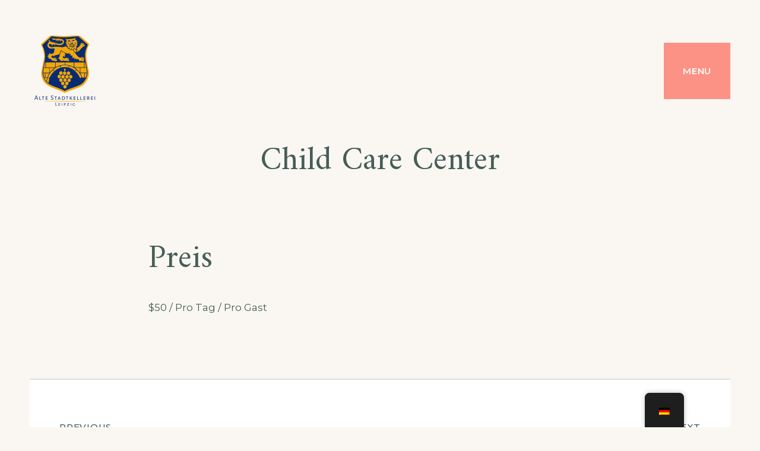

--- FILE ---
content_type: text/html; charset=UTF-8
request_url: https://alte-stadtkellerei-leipzig.de/services/child-care-center/
body_size: 19250
content:
<!doctype html>
<html class=" optml_no_js " lang="de-DE">
<head>
    <meta charset="UTF-8">
    <meta name="viewport" content="width=device-width, initial-scale=1">
    <link rel="profile" href="https://gmpg.org/xfn/11">

	<meta name='robots' content='index, follow, max-image-preview:large, max-snippet:-1, max-video-preview:-1' />

	<!-- This site is optimized with the Yoast SEO plugin v23.0 - https://yoast.com/wordpress/plugins/seo/ -->
	<title>Child Care Center - Alte Stadt Kellerei</title>
	<link rel="canonical" href="https://alte-stadtkellerei-leipzig.de/services/child-care-center/" />
	<meta property="og:locale" content="de_DE" />
	<meta property="og:type" content="article" />
	<meta property="og:title" content="Child Care Center - Alte Stadt Kellerei" />
	<meta property="og:url" content="https://alte-stadtkellerei-leipzig.de/services/child-care-center/" />
	<meta property="og:site_name" content="Alte Stadt Kellerei" />
	<meta name="twitter:card" content="summary_large_image" />
	<script type="application/ld+json" class="yoast-schema-graph">{"@context":"https://schema.org","@graph":[{"@type":"WebPage","@id":"https://alte-stadtkellerei-leipzig.de/services/child-care-center/","url":"https://alte-stadtkellerei-leipzig.de/services/child-care-center/","name":"Child Care Center - Alte Stadt Kellerei","isPartOf":{"@id":"https://alte-stadtkellerei-leipzig.de/#website"},"datePublished":"2020-11-03T21:03:58+00:00","dateModified":"2020-11-03T21:03:58+00:00","breadcrumb":{"@id":"https://alte-stadtkellerei-leipzig.de/services/child-care-center/#breadcrumb"},"inLanguage":"de","potentialAction":[{"@type":"ReadAction","target":["https://alte-stadtkellerei-leipzig.de/services/child-care-center/"]}]},{"@type":"BreadcrumbList","@id":"https://alte-stadtkellerei-leipzig.de/services/child-care-center/#breadcrumb","itemListElement":[{"@type":"ListItem","position":1,"name":"Home","item":"https://alte-stadtkellerei-leipzig.de/"},{"@type":"ListItem","position":2,"name":"Services","item":"https://alte-stadtkellerei-leipzig.de/services/"},{"@type":"ListItem","position":3,"name":"Child Care Center"}]},{"@type":"WebSite","@id":"https://alte-stadtkellerei-leipzig.de/#website","url":"https://alte-stadtkellerei-leipzig.de/","name":"Alte Stadt Kellerei","description":"Alte Stadt Kellerei","publisher":{"@id":"https://alte-stadtkellerei-leipzig.de/#organization"},"potentialAction":[{"@type":"SearchAction","target":{"@type":"EntryPoint","urlTemplate":"https://alte-stadtkellerei-leipzig.de/?s={search_term_string}"},"query-input":"required name=search_term_string"}],"inLanguage":"de"},{"@type":"Organization","@id":"https://alte-stadtkellerei-leipzig.de/#organization","name":"Alte Stadt Kellerei","url":"https://alte-stadtkellerei-leipzig.de/","logo":{"@type":"ImageObject","inLanguage":"de","@id":"https://alte-stadtkellerei-leipzig.de/#/schema/logo/image/","url":"https://mlli7hs7gcnh.i.optimole.com/w:auto/h:auto/q:mauto/f:best/https://alte-stadtkellerei-leipzig.de/wp-content/uploads/2023/03/cropped-cropped-cropped-cropped-cropped-cropped-cropped-cropped-logoalte-stadtkellerei-leipzig-e1678466888395-1.png","contentUrl":"https://mlli7hs7gcnh.i.optimole.com/w:auto/h:auto/q:mauto/f:best/https://alte-stadtkellerei-leipzig.de/wp-content/uploads/2023/03/cropped-cropped-cropped-cropped-cropped-cropped-cropped-cropped-logoalte-stadtkellerei-leipzig-e1678466888395-1.png","width":119,"height":119,"caption":"Alte Stadt Kellerei"},"image":{"@id":"https://alte-stadtkellerei-leipzig.de/#/schema/logo/image/"}}]}</script>
	<!-- / Yoast SEO plugin. -->


<link rel='dns-prefetch' href='//wbe-static.hotel-spider.com' />
<link rel='dns-prefetch' href='//unpkg.com' />
<link rel='dns-prefetch' href='//use.fontawesome.com' />
<link rel='dns-prefetch' href='//fonts.googleapis.com' />
<link rel='dns-prefetch' href='//mlli7hs7gcnh.i.optimole.com' />
<link rel='preconnect' href='https://mlli7hs7gcnh.i.optimole.com' />
<link rel="alternate" type="application/rss+xml" title="Alte Stadt Kellerei &raquo; Feed" href="https://alte-stadtkellerei-leipzig.de/feed/" />
<link rel="alternate" type="application/rss+xml" title="Alte Stadt Kellerei &raquo; Kommentar-Feed" href="https://alte-stadtkellerei-leipzig.de/comments/feed/" />
<link rel="alternate" type="application/rss+xml" title="Alte Stadt Kellerei &raquo; Child Care Center-Kommentar-Feed" href="https://alte-stadtkellerei-leipzig.de/services/child-care-center/feed/" />
<link rel="alternate" title="oEmbed (JSON)" type="application/json+oembed" href="https://alte-stadtkellerei-leipzig.de/wp-json/oembed/1.0/embed?url=https%3A%2F%2Falte-stadtkellerei-leipzig.de%2Fservices%2Fchild-care-center%2F" />
<link rel="alternate" title="oEmbed (XML)" type="text/xml+oembed" href="https://alte-stadtkellerei-leipzig.de/wp-json/oembed/1.0/embed?url=https%3A%2F%2Falte-stadtkellerei-leipzig.de%2Fservices%2Fchild-care-center%2F&#038;format=xml" />
		<!-- This site uses the Google Analytics by MonsterInsights plugin v8.27.0 - Using Analytics tracking - https://www.monsterinsights.com/ -->
		<!-- Note: MonsterInsights is not currently configured on this site. The site owner needs to authenticate with Google Analytics in the MonsterInsights settings panel. -->
					<!-- No tracking code set -->
				<!-- / Google Analytics by MonsterInsights -->
		<style id='wp-img-auto-sizes-contain-inline-css'>
img:is([sizes=auto i],[sizes^="auto," i]){contain-intrinsic-size:3000px 1500px}
/*# sourceURL=wp-img-auto-sizes-contain-inline-css */
</style>
<style id='wp-emoji-styles-inline-css'>

	img.wp-smiley, img.emoji {
		display: inline !important;
		border: none !important;
		box-shadow: none !important;
		height: 1em !important;
		width: 1em !important;
		margin: 0 0.07em !important;
		vertical-align: -0.1em !important;
		background: none !important;
		padding: 0 !important;
	}
/*# sourceURL=wp-emoji-styles-inline-css */
</style>
<link rel='stylesheet' id='wp-block-library-css' href='https://alte-stadtkellerei-leipzig.de/wp-includes/css/dist/block-library/style.min.css?ver=6.9' media='all' />
<style id='wp-block-columns-inline-css'>
.wp-block-columns{box-sizing:border-box;display:flex;flex-wrap:wrap!important}@media (min-width:782px){.wp-block-columns{flex-wrap:nowrap!important}}.wp-block-columns{align-items:normal!important}.wp-block-columns.are-vertically-aligned-top{align-items:flex-start}.wp-block-columns.are-vertically-aligned-center{align-items:center}.wp-block-columns.are-vertically-aligned-bottom{align-items:flex-end}@media (max-width:781px){.wp-block-columns:not(.is-not-stacked-on-mobile)>.wp-block-column{flex-basis:100%!important}}@media (min-width:782px){.wp-block-columns:not(.is-not-stacked-on-mobile)>.wp-block-column{flex-basis:0;flex-grow:1}.wp-block-columns:not(.is-not-stacked-on-mobile)>.wp-block-column[style*=flex-basis]{flex-grow:0}}.wp-block-columns.is-not-stacked-on-mobile{flex-wrap:nowrap!important}.wp-block-columns.is-not-stacked-on-mobile>.wp-block-column{flex-basis:0;flex-grow:1}.wp-block-columns.is-not-stacked-on-mobile>.wp-block-column[style*=flex-basis]{flex-grow:0}:where(.wp-block-columns){margin-bottom:1.75em}:where(.wp-block-columns.has-background){padding:1.25em 2.375em}.wp-block-column{flex-grow:1;min-width:0;overflow-wrap:break-word;word-break:break-word}.wp-block-column.is-vertically-aligned-top{align-self:flex-start}.wp-block-column.is-vertically-aligned-center{align-self:center}.wp-block-column.is-vertically-aligned-bottom{align-self:flex-end}.wp-block-column.is-vertically-aligned-stretch{align-self:stretch}.wp-block-column.is-vertically-aligned-bottom,.wp-block-column.is-vertically-aligned-center,.wp-block-column.is-vertically-aligned-top{width:100%}
/*# sourceURL=https://alte-stadtkellerei-leipzig.de/wp-includes/blocks/columns/style.min.css */
</style>
<style id='wp-block-group-inline-css'>
.wp-block-group{box-sizing:border-box}:where(.wp-block-group.wp-block-group-is-layout-constrained){position:relative}
/*# sourceURL=https://alte-stadtkellerei-leipzig.de/wp-includes/blocks/group/style.min.css */
</style>
<style id='wp-block-social-links-inline-css'>
.wp-block-social-links{background:none;box-sizing:border-box;margin-left:0;padding-left:0;padding-right:0;text-indent:0}.wp-block-social-links .wp-social-link a,.wp-block-social-links .wp-social-link a:hover{border-bottom:0;box-shadow:none;text-decoration:none}.wp-block-social-links .wp-social-link svg{height:1em;width:1em}.wp-block-social-links .wp-social-link span:not(.screen-reader-text){font-size:.65em;margin-left:.5em;margin-right:.5em}.wp-block-social-links.has-small-icon-size{font-size:16px}.wp-block-social-links,.wp-block-social-links.has-normal-icon-size{font-size:24px}.wp-block-social-links.has-large-icon-size{font-size:36px}.wp-block-social-links.has-huge-icon-size{font-size:48px}.wp-block-social-links.aligncenter{display:flex;justify-content:center}.wp-block-social-links.alignright{justify-content:flex-end}.wp-block-social-link{border-radius:9999px;display:block}@media not (prefers-reduced-motion){.wp-block-social-link{transition:transform .1s ease}}.wp-block-social-link{height:auto}.wp-block-social-link a{align-items:center;display:flex;line-height:0}.wp-block-social-link:hover{transform:scale(1.1)}.wp-block-social-links .wp-block-social-link.wp-social-link{display:inline-block;margin:0;padding:0}.wp-block-social-links .wp-block-social-link.wp-social-link .wp-block-social-link-anchor,.wp-block-social-links .wp-block-social-link.wp-social-link .wp-block-social-link-anchor svg,.wp-block-social-links .wp-block-social-link.wp-social-link .wp-block-social-link-anchor:active,.wp-block-social-links .wp-block-social-link.wp-social-link .wp-block-social-link-anchor:hover,.wp-block-social-links .wp-block-social-link.wp-social-link .wp-block-social-link-anchor:visited{color:currentColor;fill:currentColor}:where(.wp-block-social-links:not(.is-style-logos-only)) .wp-social-link{background-color:#f0f0f0;color:#444}:where(.wp-block-social-links:not(.is-style-logos-only)) .wp-social-link-amazon{background-color:#f90;color:#fff}:where(.wp-block-social-links:not(.is-style-logos-only)) .wp-social-link-bandcamp{background-color:#1ea0c3;color:#fff}:where(.wp-block-social-links:not(.is-style-logos-only)) .wp-social-link-behance{background-color:#0757fe;color:#fff}:where(.wp-block-social-links:not(.is-style-logos-only)) .wp-social-link-bluesky{background-color:#0a7aff;color:#fff}:where(.wp-block-social-links:not(.is-style-logos-only)) .wp-social-link-codepen{background-color:#1e1f26;color:#fff}:where(.wp-block-social-links:not(.is-style-logos-only)) .wp-social-link-deviantart{background-color:#02e49b;color:#fff}:where(.wp-block-social-links:not(.is-style-logos-only)) .wp-social-link-discord{background-color:#5865f2;color:#fff}:where(.wp-block-social-links:not(.is-style-logos-only)) .wp-social-link-dribbble{background-color:#e94c89;color:#fff}:where(.wp-block-social-links:not(.is-style-logos-only)) .wp-social-link-dropbox{background-color:#4280ff;color:#fff}:where(.wp-block-social-links:not(.is-style-logos-only)) .wp-social-link-etsy{background-color:#f45800;color:#fff}:where(.wp-block-social-links:not(.is-style-logos-only)) .wp-social-link-facebook{background-color:#0866ff;color:#fff}:where(.wp-block-social-links:not(.is-style-logos-only)) .wp-social-link-fivehundredpx{background-color:#000;color:#fff}:where(.wp-block-social-links:not(.is-style-logos-only)) .wp-social-link-flickr{background-color:#0461dd;color:#fff}:where(.wp-block-social-links:not(.is-style-logos-only)) .wp-social-link-foursquare{background-color:#e65678;color:#fff}:where(.wp-block-social-links:not(.is-style-logos-only)) .wp-social-link-github{background-color:#24292d;color:#fff}:where(.wp-block-social-links:not(.is-style-logos-only)) .wp-social-link-goodreads{background-color:#eceadd;color:#382110}:where(.wp-block-social-links:not(.is-style-logos-only)) .wp-social-link-google{background-color:#ea4434;color:#fff}:where(.wp-block-social-links:not(.is-style-logos-only)) .wp-social-link-gravatar{background-color:#1d4fc4;color:#fff}:where(.wp-block-social-links:not(.is-style-logos-only)) .wp-social-link-instagram{background-color:#f00075;color:#fff}:where(.wp-block-social-links:not(.is-style-logos-only)) .wp-social-link-lastfm{background-color:#e21b24;color:#fff}:where(.wp-block-social-links:not(.is-style-logos-only)) .wp-social-link-linkedin{background-color:#0d66c2;color:#fff}:where(.wp-block-social-links:not(.is-style-logos-only)) .wp-social-link-mastodon{background-color:#3288d4;color:#fff}:where(.wp-block-social-links:not(.is-style-logos-only)) .wp-social-link-medium{background-color:#000;color:#fff}:where(.wp-block-social-links:not(.is-style-logos-only)) .wp-social-link-meetup{background-color:#f6405f;color:#fff}:where(.wp-block-social-links:not(.is-style-logos-only)) .wp-social-link-patreon{background-color:#000;color:#fff}:where(.wp-block-social-links:not(.is-style-logos-only)) .wp-social-link-pinterest{background-color:#e60122;color:#fff}:where(.wp-block-social-links:not(.is-style-logos-only)) .wp-social-link-pocket{background-color:#ef4155;color:#fff}:where(.wp-block-social-links:not(.is-style-logos-only)) .wp-social-link-reddit{background-color:#ff4500;color:#fff}:where(.wp-block-social-links:not(.is-style-logos-only)) .wp-social-link-skype{background-color:#0478d7;color:#fff}:where(.wp-block-social-links:not(.is-style-logos-only)) .wp-social-link-snapchat{background-color:#fefc00;color:#fff;stroke:#000}:where(.wp-block-social-links:not(.is-style-logos-only)) .wp-social-link-soundcloud{background-color:#ff5600;color:#fff}:where(.wp-block-social-links:not(.is-style-logos-only)) .wp-social-link-spotify{background-color:#1bd760;color:#fff}:where(.wp-block-social-links:not(.is-style-logos-only)) .wp-social-link-telegram{background-color:#2aabee;color:#fff}:where(.wp-block-social-links:not(.is-style-logos-only)) .wp-social-link-threads{background-color:#000;color:#fff}:where(.wp-block-social-links:not(.is-style-logos-only)) .wp-social-link-tiktok{background-color:#000;color:#fff}:where(.wp-block-social-links:not(.is-style-logos-only)) .wp-social-link-tumblr{background-color:#011835;color:#fff}:where(.wp-block-social-links:not(.is-style-logos-only)) .wp-social-link-twitch{background-color:#6440a4;color:#fff}:where(.wp-block-social-links:not(.is-style-logos-only)) .wp-social-link-twitter{background-color:#1da1f2;color:#fff}:where(.wp-block-social-links:not(.is-style-logos-only)) .wp-social-link-vimeo{background-color:#1eb7ea;color:#fff}:where(.wp-block-social-links:not(.is-style-logos-only)) .wp-social-link-vk{background-color:#4680c2;color:#fff}:where(.wp-block-social-links:not(.is-style-logos-only)) .wp-social-link-wordpress{background-color:#3499cd;color:#fff}:where(.wp-block-social-links:not(.is-style-logos-only)) .wp-social-link-whatsapp{background-color:#25d366;color:#fff}:where(.wp-block-social-links:not(.is-style-logos-only)) .wp-social-link-x{background-color:#000;color:#fff}:where(.wp-block-social-links:not(.is-style-logos-only)) .wp-social-link-yelp{background-color:#d32422;color:#fff}:where(.wp-block-social-links:not(.is-style-logos-only)) .wp-social-link-youtube{background-color:red;color:#fff}:where(.wp-block-social-links.is-style-logos-only) .wp-social-link{background:none}:where(.wp-block-social-links.is-style-logos-only) .wp-social-link svg{height:1.25em;width:1.25em}:where(.wp-block-social-links.is-style-logos-only) .wp-social-link-amazon{color:#f90}:where(.wp-block-social-links.is-style-logos-only) .wp-social-link-bandcamp{color:#1ea0c3}:where(.wp-block-social-links.is-style-logos-only) .wp-social-link-behance{color:#0757fe}:where(.wp-block-social-links.is-style-logos-only) .wp-social-link-bluesky{color:#0a7aff}:where(.wp-block-social-links.is-style-logos-only) .wp-social-link-codepen{color:#1e1f26}:where(.wp-block-social-links.is-style-logos-only) .wp-social-link-deviantart{color:#02e49b}:where(.wp-block-social-links.is-style-logos-only) .wp-social-link-discord{color:#5865f2}:where(.wp-block-social-links.is-style-logos-only) .wp-social-link-dribbble{color:#e94c89}:where(.wp-block-social-links.is-style-logos-only) .wp-social-link-dropbox{color:#4280ff}:where(.wp-block-social-links.is-style-logos-only) .wp-social-link-etsy{color:#f45800}:where(.wp-block-social-links.is-style-logos-only) .wp-social-link-facebook{color:#0866ff}:where(.wp-block-social-links.is-style-logos-only) .wp-social-link-fivehundredpx{color:#000}:where(.wp-block-social-links.is-style-logos-only) .wp-social-link-flickr{color:#0461dd}:where(.wp-block-social-links.is-style-logos-only) .wp-social-link-foursquare{color:#e65678}:where(.wp-block-social-links.is-style-logos-only) .wp-social-link-github{color:#24292d}:where(.wp-block-social-links.is-style-logos-only) .wp-social-link-goodreads{color:#382110}:where(.wp-block-social-links.is-style-logos-only) .wp-social-link-google{color:#ea4434}:where(.wp-block-social-links.is-style-logos-only) .wp-social-link-gravatar{color:#1d4fc4}:where(.wp-block-social-links.is-style-logos-only) .wp-social-link-instagram{color:#f00075}:where(.wp-block-social-links.is-style-logos-only) .wp-social-link-lastfm{color:#e21b24}:where(.wp-block-social-links.is-style-logos-only) .wp-social-link-linkedin{color:#0d66c2}:where(.wp-block-social-links.is-style-logos-only) .wp-social-link-mastodon{color:#3288d4}:where(.wp-block-social-links.is-style-logos-only) .wp-social-link-medium{color:#000}:where(.wp-block-social-links.is-style-logos-only) .wp-social-link-meetup{color:#f6405f}:where(.wp-block-social-links.is-style-logos-only) .wp-social-link-patreon{color:#000}:where(.wp-block-social-links.is-style-logos-only) .wp-social-link-pinterest{color:#e60122}:where(.wp-block-social-links.is-style-logos-only) .wp-social-link-pocket{color:#ef4155}:where(.wp-block-social-links.is-style-logos-only) .wp-social-link-reddit{color:#ff4500}:where(.wp-block-social-links.is-style-logos-only) .wp-social-link-skype{color:#0478d7}:where(.wp-block-social-links.is-style-logos-only) .wp-social-link-snapchat{color:#fff;stroke:#000}:where(.wp-block-social-links.is-style-logos-only) .wp-social-link-soundcloud{color:#ff5600}:where(.wp-block-social-links.is-style-logos-only) .wp-social-link-spotify{color:#1bd760}:where(.wp-block-social-links.is-style-logos-only) .wp-social-link-telegram{color:#2aabee}:where(.wp-block-social-links.is-style-logos-only) .wp-social-link-threads{color:#000}:where(.wp-block-social-links.is-style-logos-only) .wp-social-link-tiktok{color:#000}:where(.wp-block-social-links.is-style-logos-only) .wp-social-link-tumblr{color:#011835}:where(.wp-block-social-links.is-style-logos-only) .wp-social-link-twitch{color:#6440a4}:where(.wp-block-social-links.is-style-logos-only) .wp-social-link-twitter{color:#1da1f2}:where(.wp-block-social-links.is-style-logos-only) .wp-social-link-vimeo{color:#1eb7ea}:where(.wp-block-social-links.is-style-logos-only) .wp-social-link-vk{color:#4680c2}:where(.wp-block-social-links.is-style-logos-only) .wp-social-link-whatsapp{color:#25d366}:where(.wp-block-social-links.is-style-logos-only) .wp-social-link-wordpress{color:#3499cd}:where(.wp-block-social-links.is-style-logos-only) .wp-social-link-x{color:#000}:where(.wp-block-social-links.is-style-logos-only) .wp-social-link-yelp{color:#d32422}:where(.wp-block-social-links.is-style-logos-only) .wp-social-link-youtube{color:red}.wp-block-social-links.is-style-pill-shape .wp-social-link{width:auto}:root :where(.wp-block-social-links .wp-social-link a){padding:.25em}:root :where(.wp-block-social-links.is-style-logos-only .wp-social-link a){padding:0}:root :where(.wp-block-social-links.is-style-pill-shape .wp-social-link a){padding-left:.6666666667em;padding-right:.6666666667em}.wp-block-social-links:not(.has-icon-color):not(.has-icon-background-color) .wp-social-link-snapchat .wp-block-social-link-label{color:#000}
/*# sourceURL=https://alte-stadtkellerei-leipzig.de/wp-includes/blocks/social-links/style.min.css */
</style>
<style id='global-styles-inline-css'>
:root{--wp--preset--aspect-ratio--square: 1;--wp--preset--aspect-ratio--4-3: 4/3;--wp--preset--aspect-ratio--3-4: 3/4;--wp--preset--aspect-ratio--3-2: 3/2;--wp--preset--aspect-ratio--2-3: 2/3;--wp--preset--aspect-ratio--16-9: 16/9;--wp--preset--aspect-ratio--9-16: 9/16;--wp--preset--color--black: #000000;--wp--preset--color--cyan-bluish-gray: #abb8c3;--wp--preset--color--white: #ffffff;--wp--preset--color--pale-pink: #f78da7;--wp--preset--color--vivid-red: #cf2e2e;--wp--preset--color--luminous-vivid-orange: #ff6900;--wp--preset--color--luminous-vivid-amber: #fcb900;--wp--preset--color--light-green-cyan: #7bdcb5;--wp--preset--color--vivid-green-cyan: #00d084;--wp--preset--color--pale-cyan-blue: #8ed1fc;--wp--preset--color--vivid-cyan-blue: #0693e3;--wp--preset--color--vivid-purple: #9b51e0;--wp--preset--color--color-1: #fc9285;--wp--preset--color--color-2: #455d58;--wp--preset--color--color-3: #dadfde;--wp--preset--color--color-4: #faf7f2;--wp--preset--gradient--vivid-cyan-blue-to-vivid-purple: linear-gradient(135deg,rgb(6,147,227) 0%,rgb(155,81,224) 100%);--wp--preset--gradient--light-green-cyan-to-vivid-green-cyan: linear-gradient(135deg,rgb(122,220,180) 0%,rgb(0,208,130) 100%);--wp--preset--gradient--luminous-vivid-amber-to-luminous-vivid-orange: linear-gradient(135deg,rgb(252,185,0) 0%,rgb(255,105,0) 100%);--wp--preset--gradient--luminous-vivid-orange-to-vivid-red: linear-gradient(135deg,rgb(255,105,0) 0%,rgb(207,46,46) 100%);--wp--preset--gradient--very-light-gray-to-cyan-bluish-gray: linear-gradient(135deg,rgb(238,238,238) 0%,rgb(169,184,195) 100%);--wp--preset--gradient--cool-to-warm-spectrum: linear-gradient(135deg,rgb(74,234,220) 0%,rgb(151,120,209) 20%,rgb(207,42,186) 40%,rgb(238,44,130) 60%,rgb(251,105,98) 80%,rgb(254,248,76) 100%);--wp--preset--gradient--blush-light-purple: linear-gradient(135deg,rgb(255,206,236) 0%,rgb(152,150,240) 100%);--wp--preset--gradient--blush-bordeaux: linear-gradient(135deg,rgb(254,205,165) 0%,rgb(254,45,45) 50%,rgb(107,0,62) 100%);--wp--preset--gradient--luminous-dusk: linear-gradient(135deg,rgb(255,203,112) 0%,rgb(199,81,192) 50%,rgb(65,88,208) 100%);--wp--preset--gradient--pale-ocean: linear-gradient(135deg,rgb(255,245,203) 0%,rgb(182,227,212) 50%,rgb(51,167,181) 100%);--wp--preset--gradient--electric-grass: linear-gradient(135deg,rgb(202,248,128) 0%,rgb(113,206,126) 100%);--wp--preset--gradient--midnight: linear-gradient(135deg,rgb(2,3,129) 0%,rgb(40,116,252) 100%);--wp--preset--font-size--small: 13px;--wp--preset--font-size--medium: 20px;--wp--preset--font-size--large: 36px;--wp--preset--font-size--x-large: 42px;--wp--preset--spacing--20: 0.44rem;--wp--preset--spacing--30: 0.67rem;--wp--preset--spacing--40: 1rem;--wp--preset--spacing--50: 1.5rem;--wp--preset--spacing--60: 2.25rem;--wp--preset--spacing--70: 3.38rem;--wp--preset--spacing--80: 5.06rem;--wp--preset--shadow--natural: 6px 6px 9px rgba(0, 0, 0, 0.2);--wp--preset--shadow--deep: 12px 12px 50px rgba(0, 0, 0, 0.4);--wp--preset--shadow--sharp: 6px 6px 0px rgba(0, 0, 0, 0.2);--wp--preset--shadow--outlined: 6px 6px 0px -3px rgb(255, 255, 255), 6px 6px rgb(0, 0, 0);--wp--preset--shadow--crisp: 6px 6px 0px rgb(0, 0, 0);}:where(.is-layout-flex){gap: 0.5em;}:where(.is-layout-grid){gap: 0.5em;}body .is-layout-flex{display: flex;}.is-layout-flex{flex-wrap: wrap;align-items: center;}.is-layout-flex > :is(*, div){margin: 0;}body .is-layout-grid{display: grid;}.is-layout-grid > :is(*, div){margin: 0;}:where(.wp-block-columns.is-layout-flex){gap: 2em;}:where(.wp-block-columns.is-layout-grid){gap: 2em;}:where(.wp-block-post-template.is-layout-flex){gap: 1.25em;}:where(.wp-block-post-template.is-layout-grid){gap: 1.25em;}.has-black-color{color: var(--wp--preset--color--black) !important;}.has-cyan-bluish-gray-color{color: var(--wp--preset--color--cyan-bluish-gray) !important;}.has-white-color{color: var(--wp--preset--color--white) !important;}.has-pale-pink-color{color: var(--wp--preset--color--pale-pink) !important;}.has-vivid-red-color{color: var(--wp--preset--color--vivid-red) !important;}.has-luminous-vivid-orange-color{color: var(--wp--preset--color--luminous-vivid-orange) !important;}.has-luminous-vivid-amber-color{color: var(--wp--preset--color--luminous-vivid-amber) !important;}.has-light-green-cyan-color{color: var(--wp--preset--color--light-green-cyan) !important;}.has-vivid-green-cyan-color{color: var(--wp--preset--color--vivid-green-cyan) !important;}.has-pale-cyan-blue-color{color: var(--wp--preset--color--pale-cyan-blue) !important;}.has-vivid-cyan-blue-color{color: var(--wp--preset--color--vivid-cyan-blue) !important;}.has-vivid-purple-color{color: var(--wp--preset--color--vivid-purple) !important;}.has-black-background-color{background-color: var(--wp--preset--color--black) !important;}.has-cyan-bluish-gray-background-color{background-color: var(--wp--preset--color--cyan-bluish-gray) !important;}.has-white-background-color{background-color: var(--wp--preset--color--white) !important;}.has-pale-pink-background-color{background-color: var(--wp--preset--color--pale-pink) !important;}.has-vivid-red-background-color{background-color: var(--wp--preset--color--vivid-red) !important;}.has-luminous-vivid-orange-background-color{background-color: var(--wp--preset--color--luminous-vivid-orange) !important;}.has-luminous-vivid-amber-background-color{background-color: var(--wp--preset--color--luminous-vivid-amber) !important;}.has-light-green-cyan-background-color{background-color: var(--wp--preset--color--light-green-cyan) !important;}.has-vivid-green-cyan-background-color{background-color: var(--wp--preset--color--vivid-green-cyan) !important;}.has-pale-cyan-blue-background-color{background-color: var(--wp--preset--color--pale-cyan-blue) !important;}.has-vivid-cyan-blue-background-color{background-color: var(--wp--preset--color--vivid-cyan-blue) !important;}.has-vivid-purple-background-color{background-color: var(--wp--preset--color--vivid-purple) !important;}.has-black-border-color{border-color: var(--wp--preset--color--black) !important;}.has-cyan-bluish-gray-border-color{border-color: var(--wp--preset--color--cyan-bluish-gray) !important;}.has-white-border-color{border-color: var(--wp--preset--color--white) !important;}.has-pale-pink-border-color{border-color: var(--wp--preset--color--pale-pink) !important;}.has-vivid-red-border-color{border-color: var(--wp--preset--color--vivid-red) !important;}.has-luminous-vivid-orange-border-color{border-color: var(--wp--preset--color--luminous-vivid-orange) !important;}.has-luminous-vivid-amber-border-color{border-color: var(--wp--preset--color--luminous-vivid-amber) !important;}.has-light-green-cyan-border-color{border-color: var(--wp--preset--color--light-green-cyan) !important;}.has-vivid-green-cyan-border-color{border-color: var(--wp--preset--color--vivid-green-cyan) !important;}.has-pale-cyan-blue-border-color{border-color: var(--wp--preset--color--pale-cyan-blue) !important;}.has-vivid-cyan-blue-border-color{border-color: var(--wp--preset--color--vivid-cyan-blue) !important;}.has-vivid-purple-border-color{border-color: var(--wp--preset--color--vivid-purple) !important;}.has-vivid-cyan-blue-to-vivid-purple-gradient-background{background: var(--wp--preset--gradient--vivid-cyan-blue-to-vivid-purple) !important;}.has-light-green-cyan-to-vivid-green-cyan-gradient-background{background: var(--wp--preset--gradient--light-green-cyan-to-vivid-green-cyan) !important;}.has-luminous-vivid-amber-to-luminous-vivid-orange-gradient-background{background: var(--wp--preset--gradient--luminous-vivid-amber-to-luminous-vivid-orange) !important;}.has-luminous-vivid-orange-to-vivid-red-gradient-background{background: var(--wp--preset--gradient--luminous-vivid-orange-to-vivid-red) !important;}.has-very-light-gray-to-cyan-bluish-gray-gradient-background{background: var(--wp--preset--gradient--very-light-gray-to-cyan-bluish-gray) !important;}.has-cool-to-warm-spectrum-gradient-background{background: var(--wp--preset--gradient--cool-to-warm-spectrum) !important;}.has-blush-light-purple-gradient-background{background: var(--wp--preset--gradient--blush-light-purple) !important;}.has-blush-bordeaux-gradient-background{background: var(--wp--preset--gradient--blush-bordeaux) !important;}.has-luminous-dusk-gradient-background{background: var(--wp--preset--gradient--luminous-dusk) !important;}.has-pale-ocean-gradient-background{background: var(--wp--preset--gradient--pale-ocean) !important;}.has-electric-grass-gradient-background{background: var(--wp--preset--gradient--electric-grass) !important;}.has-midnight-gradient-background{background: var(--wp--preset--gradient--midnight) !important;}.has-small-font-size{font-size: var(--wp--preset--font-size--small) !important;}.has-medium-font-size{font-size: var(--wp--preset--font-size--medium) !important;}.has-large-font-size{font-size: var(--wp--preset--font-size--large) !important;}.has-x-large-font-size{font-size: var(--wp--preset--font-size--x-large) !important;}
:where(.wp-block-columns.is-layout-flex){gap: 2em;}:where(.wp-block-columns.is-layout-grid){gap: 2em;}
/*# sourceURL=global-styles-inline-css */
</style>
<style id='core-block-supports-inline-css'>
.wp-container-core-group-is-layout-ad2f72ca{flex-wrap:nowrap;}.wp-container-core-columns-is-layout-9d6595d7{flex-wrap:nowrap;}
/*# sourceURL=core-block-supports-inline-css */
</style>

<style id='classic-theme-styles-inline-css'>
/*! This file is auto-generated */
.wp-block-button__link{color:#fff;background-color:#32373c;border-radius:9999px;box-shadow:none;text-decoration:none;padding:calc(.667em + 2px) calc(1.333em + 2px);font-size:1.125em}.wp-block-file__button{background:#32373c;color:#fff;text-decoration:none}
/*# sourceURL=/wp-includes/css/classic-themes.min.css */
</style>
<link rel='stylesheet' id='contact-form-7-css' href='https://alte-stadtkellerei-leipzig.de/wp-content/plugins/contact-form-7/includes/css/styles.css?ver=5.9.6' media='all' />
<link rel='stylesheet' id='hsbestyle-css' href='https://wbe-static.hotel-spider.com/widget/spiderBooking4.css?ver=6.9' media='all' />
<link rel='stylesheet' id='mphb-kbwood-datepick-css-css' href='https://alte-stadtkellerei-leipzig.de/wp-content/plugins/motopress-hotel-booking-lite/vendors/kbwood/datepick/jquery.datepick.css?ver=5.0.2' media='all' />
<link rel='stylesheet' id='mphb-css' href='https://alte-stadtkellerei-leipzig.de/wp-content/plugins/motopress-hotel-booking-lite/assets/css/mphb.min.css?ver=5.0.2' media='all' />
<link rel='stylesheet' id='trp-floater-language-switcher-style-css' href='https://alte-stadtkellerei-leipzig.de/wp-content/plugins/translatepress-multilingual/assets/css/trp-floater-language-switcher.css?ver=2.8.1' media='all' />
<link rel='stylesheet' id='trp-language-switcher-style-css' href='https://alte-stadtkellerei-leipzig.de/wp-content/plugins/translatepress-multilingual/assets/css/trp-language-switcher.css?ver=2.8.1' media='all' />
<link rel='stylesheet' id='fontawesome-free-css' href='https://use.fontawesome.com/releases/v5.10.0/css/all.css?ver=5.10.0' media='all' />
<link rel='stylesheet' id='albatross-fonts-css' href='https://fonts.googleapis.com/css2?family=Amiri%3Aital%2Cwght%400%2C400%3B0%2C700%3B1%2C400%3B1%2C700&#038;family=Montserrat%3Aital%2Cwght%400%2C400%3B0%2C500%3B0%2C600%3B0%2C700%3B1%2C400%3B1%2C500%3B1%2C600%3B1%2C700&#038;display=swap&#038;ver=1.2.2' media='all' />
<link rel='stylesheet' id='albatross-style-css' href='https://alte-stadtkellerei-leipzig.de/wp-content/themes/albatross/style.css?ver=1.2.2' media='all' />
<style id='albatross-style-inline-css'>
	.site-header .header-dropdown-content
	{
		background-color: #faf7f2;
	}

/*# sourceURL=albatross-style-inline-css */
</style>
<link rel='stylesheet' id='slick-css' href='https://alte-stadtkellerei-leipzig.de/wp-content/themes/albatross/assets/slick/slick.css?ver=1.8.1' media='all' />
<link rel='stylesheet' id='elementor-icons-ekiticons-css' href='https://alte-stadtkellerei-leipzig.de/wp-content/plugins/elementskit-lite/modules/elementskit-icon-pack/assets/css/ekiticons.css?ver=3.2.0' media='all' />
<style id='optm_lazyload_noscript_style-inline-css'>
html.optml_no_js img[data-opt-src] { display: none !important; } 
 html .elementor-section[data-settings*="background_background"]:not(.optml-bg-lazyloaded),
html .elementor-section > .elementor-background-overlay:not(.optml-bg-lazyloaded),
html [class*="wp-block-cover"][style*="background-image"]:not(.optml-bg-lazyloaded),
html [class*="wp-block-group"][style*="background-image"]:not(.optml-bg-lazyloaded),
html .elementor-widget-container:not(.optml-bg-lazyloaded),
html .elementor-background-slideshow__slide__image:not(.optml-bg-lazyloaded) { background-image: none !important; } 
/*# sourceURL=optm_lazyload_noscript_style-inline-css */
</style>
<link rel='stylesheet' id='ekit-widget-styles-css' href='https://alte-stadtkellerei-leipzig.de/wp-content/plugins/elementskit-lite/widgets/init/assets/css/widget-styles.css?ver=3.2.0' media='all' />
<link rel='stylesheet' id='ekit-responsive-css' href='https://alte-stadtkellerei-leipzig.de/wp-content/plugins/elementskit-lite/widgets/init/assets/css/responsive.css?ver=3.2.0' media='all' />
<script src="https://alte-stadtkellerei-leipzig.de/wp-includes/js/jquery/jquery.min.js?ver=3.7.1" id="jquery-core-js"></script>
<script async='async' src="https://alte-stadtkellerei-leipzig.de/wp-includes/js/jquery/jquery-migrate.min.js?ver=3.4.1" id="jquery-migrate-js"></script>
<script id="optml-print-js-after">
			(function(w, d){
					w.addEventListener("beforeprint", function(){
						let images = d.getElementsByTagName( "img" );
							for (let img of images) {
								if ( !img.dataset.optSrc) {
									continue;
								}
								img.src = img.dataset.optSrc;
								delete img.dataset.optSrc;
							}
					});
			
			}(window, document));
								 
//# sourceURL=optml-print-js-after
</script>
<link rel="https://api.w.org/" href="https://alte-stadtkellerei-leipzig.de/wp-json/" /><link rel="alternate" title="JSON" type="application/json" href="https://alte-stadtkellerei-leipzig.de/wp-json/wp/v2/mphb_room_service/68" /><link rel="EditURI" type="application/rsd+xml" title="RSD" href="https://alte-stadtkellerei-leipzig.de/xmlrpc.php?rsd" />
<meta name="generator" content="WordPress 6.9" />
<link rel='shortlink' href='https://alte-stadtkellerei-leipzig.de/?p=68' />
<link rel="alternate" hreflang="de-DE" href="https://alte-stadtkellerei-leipzig.de/services/child-care-center/"/>
<link rel="alternate" hreflang="en-US" href="https://alte-stadtkellerei-leipzig.de/en/services/child-care-center/"/>
<link rel="alternate" hreflang="de" href="https://alte-stadtkellerei-leipzig.de/services/child-care-center/"/>
<link rel="alternate" hreflang="en" href="https://alte-stadtkellerei-leipzig.de/en/services/child-care-center/"/>
<meta name="generator" content="Elementor 3.22.3; features: e_optimized_assets_loading, e_optimized_css_loading, additional_custom_breakpoints; settings: css_print_method-external, google_font-enabled, font_display-swap">
        <style type="text/css">
                        .site-title,
            .site-description {
                position: absolute;
                clip: rect(1px, 1px, 1px, 1px);
            }

                    </style>
		<script id='nitro-telemetry-meta' nitro-exclude>window.NPTelemetryMetadata={missReason: (!window.NITROPACK_STATE ? 'cache not found' : 'hit'),pageType: 'mphb_room_service',isEligibleForOptimization: true,}</script><script id='nitro-generic' nitro-exclude>(()=>{window.NitroPack=window.NitroPack||{coreVersion:"na",isCounted:!1};let e=document.createElement("script");if(e.src="https://nitroscripts.com/ZHLlPqIzMVNmDCKtRldACyYocjbDMMWw",e.async=!0,e.id="nitro-script",document.head.appendChild(e),!window.NitroPack.isCounted){window.NitroPack.isCounted=!0;let t=()=>{navigator.sendBeacon("https://to.getnitropack.com/p",JSON.stringify({siteId:"ZHLlPqIzMVNmDCKtRldACyYocjbDMMWw",url:window.location.href,isOptimized:!!window.IS_NITROPACK,coreVersion:"na",missReason:window.NPTelemetryMetadata?.missReason||"",pageType:window.NPTelemetryMetadata?.pageType||"",isEligibleForOptimization:!!window.NPTelemetryMetadata?.isEligibleForOptimization}))};(()=>{let e=()=>new Promise(e=>{"complete"===document.readyState?e():window.addEventListener("load",e)}),i=()=>new Promise(e=>{document.prerendering?document.addEventListener("prerenderingchange",e,{once:!0}):e()}),a=async()=>{await i(),await e(),t()};a()})(),window.addEventListener("pageshow",e=>{if(e.persisted){let i=document.prerendering||self.performance?.getEntriesByType?.("navigation")[0]?.activationStart>0;"visible"!==document.visibilityState||i||t()}})}})();</script><meta name="generator" content="Optimole 3.13.3">
		<style type="text/css">
			img[data-opt-src]:not([data-opt-lazy-loaded]) {
				transition: .2s filter linear, .2s opacity linear, .2s border-radius linear;
				-webkit-transition: .2s filter linear, .2s opacity linear, .2s border-radius linear;
				-moz-transition: .2s filter linear, .2s opacity linear, .2s border-radius linear;
				-o-transition: .2s filter linear, .2s opacity linear, .2s border-radius linear;
			}
			img[data-opt-src]:not([data-opt-lazy-loaded]) {
					opacity: .75;
					-webkit-filter: blur(8px);
					-moz-filter: blur(8px);
					-o-filter: blur(8px);
					-ms-filter: blur(8px);
					filter: blur(8px);
					transform: scale(1.04);
					animation: 0.1s ease-in;
					-webkit-transform: translate3d(0, 0, 0);
			}
			/** optmliframelazyloadplaceholder */
		</style>
		<script type="application/javascript">
					document.documentElement.className = document.documentElement.className.replace(/\boptml_no_js\b/g, "");
						(function(w, d){
							var b = d.getElementsByTagName("head")[0];
							var s = d.createElement("script");
							var v = ("IntersectionObserver" in w && "isIntersecting" in w.IntersectionObserverEntry.prototype) ? "_no_poly" : "";
							s.async = true;
							s.src = "https://mlli7hs7gcnh.i.optimole.com/js-lib/v2/latest/optimole_lib" + v  + ".min.js";
							b.appendChild(s);
							w.optimoleData = {
								lazyloadOnly: "optimole-lazy-only",
								backgroundReplaceClasses: [],
								nativeLazyload : false,
								scalingDisabled: false,
								watchClasses: [],
								backgroundLazySelectors: ".elementor-section[data-settings*=\"background_background\"], .elementor-section > .elementor-background-overlay, [class*=\"wp-block-cover\"][style*=\"background-image\"], [class*=\"wp-block-group\"][style*=\"background-image\"], .elementor-widget-container, .elementor-background-slideshow__slide__image",
								network_optimizations: false,
								ignoreDpr: true,
								quality: 0,
								maxWidth: 1920,
								maxHeight: 1080,
							}
						}(window, document));
		</script><link rel="icon" href="https://mlli7hs7gcnh.i.optimole.com/w:32/h:32/q:mauto/f:best/https://alte-stadtkellerei-leipzig.de/wp-content/uploads/2023/03/cropped-cropped-cropped-cropped-cropped-cropped-logoalte-stadtkellerei-leipzig-e1678466888395-1.png" sizes="32x32" />
<link rel="icon" href="https://mlli7hs7gcnh.i.optimole.com/w:192/h:192/q:mauto/f:best/https://alte-stadtkellerei-leipzig.de/wp-content/uploads/2023/03/cropped-cropped-cropped-cropped-cropped-cropped-logoalte-stadtkellerei-leipzig-e1678466888395-1.png" sizes="192x192" />
<link rel="apple-touch-icon" href="https://mlli7hs7gcnh.i.optimole.com/w:180/h:180/q:mauto/f:best/https://alte-stadtkellerei-leipzig.de/wp-content/uploads/2023/03/cropped-cropped-cropped-cropped-cropped-cropped-logoalte-stadtkellerei-leipzig-e1678466888395-1.png" />
<meta name="msapplication-TileImage" content="https://mlli7hs7gcnh.i.optimole.com/w:270/h:270/q:mauto/f:best/https://alte-stadtkellerei-leipzig.de/wp-content/uploads/2023/03/cropped-cropped-cropped-cropped-cropped-cropped-logoalte-stadtkellerei-leipzig-e1678466888395-1.png" />
</head>

<body class="wp-singular mphb_room_service-template-default single single-mphb_room_service postid-68 wp-custom-logo wp-embed-responsive wp-theme-albatross translatepress-de_DE elementor-default elementor-kit-5">
<div id="page" class="site">
    <a class="skip-link screen-reader-text" href="#primary">Skip to content</a>

    <header id="masthead"
            class="site-header">
        <div class="site-header-container">
            <div class="default-navigation">
                <div class="site-branding">
					<a href="https://alte-stadtkellerei-leipzig.de/" class="custom-logo-link" rel="home"><img fetchpriority="high" width="119" height="119" src="https://mlli7hs7gcnh.i.optimole.com/w:119/h:119/q:mauto/f:best/https://alte-stadtkellerei-leipzig.de/wp-content/uploads/2023/03/cropped-cropped-cropped-cropped-cropped-cropped-cropped-cropped-logoalte-stadtkellerei-leipzig-e1678466888395-1.png" class="custom-logo" alt="Alte Stadt Kellerei" decoding="async" /></a>                    <div class="title-wrapper">
						                            <p class="site-title"><a href="https://alte-stadtkellerei-leipzig.de/"
                                                     rel="home">Alte Stadt Kellerei</a></p>
						                            <p class="site-description">Alte Stadt Kellerei</p>
						                    </div>
                </div><!-- .site-branding -->
				            </div>
            <div class="navigation-container">

				
                <div class="header-dropdown">
                    <button id="header-dropdown-toggle" class="header-dropdown-toggle" aria-controls="header-dropdown"
                            aria-expanded="false">Menu</button>
                    <div class="header-dropdown-content">
                        <div class="header-dropdown-content-wrapper">
                            <nav id="site-navigation" class="main-navigation">
								<div class="primary-menu-container"><ul id="primary-menu" class="primary-menu"><li id="menu-item-1280" class="menu-item menu-item-type-post_type menu-item-object-page menu-item-home menu-item-has-children menu-item-1280"><a href="https://alte-stadtkellerei-leipzig.de/">Navigation</a>
<ul class="sub-menu">
	<li id="menu-item-1281" class="menu-item menu-item-type-post_type menu-item-object-page menu-item-home menu-item-1281"><a href="https://alte-stadtkellerei-leipzig.de/">Home</a></li>
	<li id="menu-item-1282" class="menu-item menu-item-type-post_type menu-item-object-page menu-item-1282"><a href="https://alte-stadtkellerei-leipzig.de/uber-uns/">Über Uns</a></li>
	<li id="menu-item-1284" class="menu-item menu-item-type-post_type menu-item-object-page menu-item-1284"><a href="https://alte-stadtkellerei-leipzig.de/reiseinformationen/">Reiseinformationen</a></li>
	<li id="menu-item-1607" class="menu-item menu-item-type-post_type menu-item-object-page menu-item-1607"><a href="https://alte-stadtkellerei-leipzig.de/download-center/">Download-Center</a></li>
	<li id="menu-item-1283" class="menu-item menu-item-type-post_type menu-item-object-page menu-item-1283"><a href="https://alte-stadtkellerei-leipzig.de/kontakt/">Kontakt</a></li>
</ul>
</li>
<li id="menu-item-1286" class="menu-item menu-item-type-post_type menu-item-object-page menu-item-has-children menu-item-1286"><a href="https://alte-stadtkellerei-leipzig.de/reiseinformationen/">Einblicke</a>
<ul class="sub-menu">
	<li id="menu-item-1287" class="menu-item menu-item-type-post_type menu-item-object-page menu-item-1287"><a href="https://alte-stadtkellerei-leipzig.de/unsere-weine/">Unsere Weine</a></li>
	<li id="menu-item-1289" class="menu-item menu-item-type-post_type menu-item-object-page current_page_parent menu-item-1289"><a href="https://alte-stadtkellerei-leipzig.de/blog/">Blog</a></li>
	<li id="menu-item-1288" class="menu-item menu-item-type-post_type menu-item-object-page menu-item-1288"><a href="https://alte-stadtkellerei-leipzig.de/ausflugsziele/">Ausflugsziele</a></li>
</ul>
</li>
</ul></div>                            </nav><!-- #site-navigation -->
							
<div class="header-sidebar-wrapper">
    <div id="header-sidebar" class="header-sidebar">
		            <div class="widget-area">
				<section id="text-9" class="widget widget_text">			<div class="textwidget"><p><a href="https://maps.google.com/maps?ll=51.356921,12.387904&amp;z=14&amp;t=m&amp;hl=de&amp;gl=US&amp;mapclient=embed&amp;daddr=Hotel%20Zur%20Alten%20Stadtkellerei%20Leipzig%20Dessauer%20Str.%206%2004129%20Leipzig@51.3569207,12.3879039"><span class="elementor-icon-list-text">Dessauer Str. 6, 04129 Leipzig</span></a></p>
</div>
		</section>            </div>
		            <div class="widget-area">
				<section id="text-10" class="widget widget_text">			<div class="textwidget"><p><a href="tel:+49 (0) 341 2307 0771">+49 (0) 341 2307 0771</a></p>
</div>
		</section>            </div>
		            <div class="widget-area">
				<section id="text-11" class="widget widget_text">			<div class="textwidget"><p><a href="mailto:info@alte-stadtkellerei-leipzig.de"><span class="elementor-icon-list-text">info@alte-stadtkellerei-leipzig.de</span></a></p>
</div>
		</section>            </div>
		    </div><!-- #secondary -->
</div>                        </div>
                    </div>
                </div>
            </div>
        </div>
    </header><!-- #masthead -->

	<main id="primary" class="site-main">

		
<article id="post-68" class="post-68 mphb_room_service type-mphb_room_service status-publish hentry mphb-service-pay-per-adult mphb-service-pay-per-night">
	<header class="entry-header">
		<h1 class="entry-title">Child Care Center</h1>	</header><!-- .entry-header -->

	
	<div class="entry-content">
		
<h2 class="mphb-price-title">Preis</h2><p class="mphb-price-wrapper">
<span class="mphb-price"><span class="mphb-currency">&#036;</span>50</span> / Pro Tag / Pro Gast
</p>	</div><!-- .entry-content -->

	<footer class="entry-footer">
			</footer><!-- .entry-footer -->
</article><!-- #post-68 -->
        <div class="post-navigation-wrapper ">
			
	<nav class="navigation post-navigation" aria-label="Beiträge">
		<h2 class="screen-reader-text">Beitrags-Navigation</h2>
		<div class="nav-links"><div class="nav-previous"><a href="https://alte-stadtkellerei-leipzig.de/services/indoor-restaurant/" rel="prev"><span class="nav-subtitle">Previous</span>
                                    <div class="title-wrapper">
                                    <span class="nav-title">Indoor Restaurant</span>
                                    <svg width="26" height="16" viewBox="0 0 26 16" fill="none" xmlns="http://www.w3.org/2000/svg">
                                    <path d="M0.292893 8.67732C-0.0976311 8.2868 -0.0976311 7.65363 0.292893 7.26311L6.65685 0.899147C7.04738 
                                        0.508623 7.68054 0.508623 8.07107 0.899147C8.46159 1.28967 8.46159 1.92284 8.07107 2.31336L2.41421 
                                        7.97021L8.07107 13.6271C8.46159 14.0176 8.46159 14.6508 8.07107 15.0413C7.68054 15.4318 7.04738 
                                        15.4318 6.65685 15.0413L0.292893 8.67732ZM1 6.97021L26 6.97021V8.97021L1 8.97021L1 6.97021Z"/>
                                    </svg></div></a></div><div class="nav-next"><a href="https://alte-stadtkellerei-leipzig.de/services/car-rental/" rel="next"><span class="nav-subtitle">Next</span>
                                    <div class="title-wrapper">
                                    <span class="nav-title">Car rental</span>
                                    <svg width="26" height="16" viewBox="0 0 26 16" fill="none" xmlns="http://www.w3.org/2000/svg">
                                    <path d="M25.7071 7.26311C26.0976 7.65363 26.0976 8.2868 25.7071 8.67732L19.3431 15.0413C18.9526 
                                        15.4318 18.3195 15.4318 17.9289 15.0413C17.5384 14.6508 17.5384 14.0176 17.9289 13.6271L23.5858 
                                        7.97021L17.9289 2.31336C17.5384 1.92284 17.5384 1.28967 17.9289 0.899148C18.3195 0.508623 18.9526 
                                        0.508623 19.3431 0.899148L25.7071 7.26311ZM25 8.97021L8.74228e-08 8.97022L-8.74228e-08 6.97022L25 
                                        6.97021L25 8.97021Z"/>
                                    </svg></div></a></div></div>
	</nav>        </div>
		
<div id="comments" class="comments-area">

		<div id="respond" class="comment-respond">
		<h3 id="reply-title" class="comment-reply-title">Schreibe einen Kommentar <small><a rel="nofollow" id="cancel-comment-reply-link" href="/services/child-care-center/#respond" style="display:none;">Antworten abbrechen</a></small></h3><form action="https://alte-stadtkellerei-leipzig.de/wp-comments-post.php" method="post" id="commentform" class="comment-form">    <div class="comment-fields-wrapper">
	<p class="comment-notes"><span id="email-notes">Deine E-Mail-Adresse wird nicht veröffentlicht.</span> <span class="required-field-message">Erforderliche Felder sind mit <span class="required">*</span> markiert</span></p><p class="comment-form-comment"><label for="comment">Kommentar <span class="required">*</span></label> <textarea id="comment" name="comment" cols="45" rows="8" maxlength="65525" required></textarea></p><p class="comment-form-author"><label for="author">Name <span class="required">*</span></label> <input id="author" name="author" type="text" value="" size="30" maxlength="245" autocomplete="name" required /></p>
<p class="comment-form-email"><label for="email">E-Mail <span class="required">*</span></label> <input id="email" name="email" type="email" value="" size="30" maxlength="100" aria-describedby="email-notes" autocomplete="email" required /></p>
<p class="comment-form-cookies-consent"><input id="wp-comment-cookies-consent" name="wp-comment-cookies-consent" type="checkbox" value="yes" /> <label for="wp-comment-cookies-consent">Meinen Namen, meine E-Mail-Adresse und meine Website in diesem Browser, für die nächste Kommentierung, speichern.</label></p>
<p class="form-submit"><button type="submit" id="submit" class="submit" value="" >
		<svg enable-background="new 0 0 30.99 6.99" viewBox="0 0 30.99 6.99" xml:space="preserve" xmlns="http://www.w3.org/2000/svg">
            <rect y="3" width="30" height="1"></rect>
            <polyline points="26.78 0.68 28.18 2.08 29.58 3.48 26.8 6.26 27.53 6.99 30.99 3.53 27.46 0"></polyline>
        </svg>Kommentar abschicken</button> <input type='hidden' name='comment_post_ID' value='68' id='comment_post_ID' />
<input type='hidden' name='comment_parent' id='comment_parent' value='0' />
</p>    </div>
	</form>	</div><!-- #respond -->
	
</div><!-- #comments -->

	</main><!-- #main -->


<script nitro-exclude>
    var heartbeatData = new FormData(); heartbeatData.append('nitroHeartbeat', '1');
    fetch(location.href, {method: 'POST', body: heartbeatData, credentials: 'omit'});
</script>
<script nitro-exclude>
    document.cookie = 'nitroCachedPage=' + (!window.NITROPACK_STATE ? '0' : '1') + '; path=/; SameSite=Lax';
</script>
<script nitro-exclude>
    if (!window.NITROPACK_STATE || window.NITROPACK_STATE != 'FRESH') {
        var proxyPurgeOnly = 0;
        if (typeof navigator.sendBeacon !== 'undefined') {
            var nitroData = new FormData(); nitroData.append('nitroBeaconUrl', 'aHR0cHM6Ly9hbHRlLXN0YWR0a2VsbGVyZWktbGVpcHppZy5kZS9zZXJ2aWNlcy9jaGlsZC1jYXJlLWNlbnRlci8='); nitroData.append('nitroBeaconCookies', 'W10='); nitroData.append('nitroBeaconHash', '888ea440b3a872e5ec0cd9faf45e224e05a2714cec174f7a55cda7f3f3e80e6a6df91cd09a3594934c6f017220398baa2293251c8bb66a7e6ce3b050f3c8146e'); nitroData.append('proxyPurgeOnly', ''); nitroData.append('layout', 'mphb_room_service'); navigator.sendBeacon(location.href, nitroData);
        } else {
            var xhr = new XMLHttpRequest(); xhr.open('POST', location.href, true); xhr.setRequestHeader('Content-Type', 'application/x-www-form-urlencoded'); xhr.send('nitroBeaconUrl=aHR0cHM6Ly9hbHRlLXN0YWR0a2VsbGVyZWktbGVpcHppZy5kZS9zZXJ2aWNlcy9jaGlsZC1jYXJlLWNlbnRlci8=&nitroBeaconCookies=W10=&nitroBeaconHash=888ea440b3a872e5ec0cd9faf45e224e05a2714cec174f7a55cda7f3f3e80e6a6df91cd09a3594934c6f017220398baa2293251c8bb66a7e6ce3b050f3c8146e&proxyPurgeOnly=&layout=mphb_room_service');
        }
    }
</script>
<footer id="colophon" class="site-footer">
    <div class="site-footer-wrapper">
		
<div id="footer-widgets" class="footer-widgets">
	        <div class="widget-area">
			<section id="media_image-2" class="widget widget_media_image"><img fetchpriority="high" width="780" height="271" src="https://mlli7hs7gcnh.i.optimole.com/w:780/h:271/q:mauto/f:best/https://alte-stadtkellerei-leipzig.de/wp-content/uploads/2023/03/Unbenannt-2.png.webp" class="image wp-image-555  attachment-large size-large" alt="" style="max-width: 100%; height: auto;" decoding="async" srcset="https://mlli7hs7gcnh.i.optimole.com/w:780/h:271/q:mauto/f:best/https://alte-stadtkellerei-leipzig.de/wp-content/uploads/2023/03/Unbenannt-2.png.webp 1024w, https://mlli7hs7gcnh.i.optimole.com/w:300/h:104/q:mauto/f:best/https://alte-stadtkellerei-leipzig.de/wp-content/uploads/2023/03/Unbenannt-2.png.webp 300w, https://mlli7hs7gcnh.i.optimole.com/w:768/h:267/q:mauto/f:best/https://alte-stadtkellerei-leipzig.de/wp-content/uploads/2023/03/Unbenannt-2.png.webp 768w, https://mlli7hs7gcnh.i.optimole.com/w:500/h:174/q:mauto/f:best/https://alte-stadtkellerei-leipzig.de/wp-content/uploads/2023/03/Unbenannt-2.png.webp 500w" sizes="(max-width: 780px) 100vw, 780px" /></section><section id="block-42" class="widget widget_block">
<div class="wp-block-columns is-layout-flex wp-container-core-columns-is-layout-9d6595d7 wp-block-columns-is-layout-flex">
<div class="wp-block-column is-layout-flow wp-block-column-is-layout-flow" style="flex-basis:100%">
<div class="wp-block-group"><div class="wp-block-group__inner-container is-layout-constrained wp-block-group-is-layout-constrained">
<div class="wp-block-columns is-layout-flex wp-container-core-columns-is-layout-9d6595d7 wp-block-columns-is-layout-flex">
<div class="wp-block-column is-layout-flow wp-block-column-is-layout-flow" style="flex-basis:100%">
<div class="wp-block-group is-nowrap is-layout-flex wp-container-core-group-is-layout-ad2f72ca wp-block-group-is-layout-flex">
<div class="wp-block-group"><div class="wp-block-group__inner-container is-layout-constrained wp-block-group-is-layout-constrained">
<ul class="wp-block-social-links is-layout-flex wp-block-social-links-is-layout-flex"><li class="wp-social-link wp-social-link-instagram  wp-block-social-link"><a href="https://sds" class="wp-block-social-link-anchor"><svg width="24" height="24" viewBox="0 0 24 24" version="1.1" xmlns="http://www.w3.org/2000/svg" aria-hidden="true" focusable="false"><path d="M12,4.622c2.403,0,2.688,0.009,3.637,0.052c0.877,0.04,1.354,0.187,1.671,0.31c0.42,0.163,0.72,0.358,1.035,0.673 c0.315,0.315,0.51,0.615,0.673,1.035c0.123,0.317,0.27,0.794,0.31,1.671c0.043,0.949,0.052,1.234,0.052,3.637 s-0.009,2.688-0.052,3.637c-0.04,0.877-0.187,1.354-0.31,1.671c-0.163,0.42-0.358,0.72-0.673,1.035 c-0.315,0.315-0.615,0.51-1.035,0.673c-0.317,0.123-0.794,0.27-1.671,0.31c-0.949,0.043-1.233,0.052-3.637,0.052 s-2.688-0.009-3.637-0.052c-0.877-0.04-1.354-0.187-1.671-0.31c-0.42-0.163-0.72-0.358-1.035-0.673 c-0.315-0.315-0.51-0.615-0.673-1.035c-0.123-0.317-0.27-0.794-0.31-1.671C4.631,14.688,4.622,14.403,4.622,12 s0.009-2.688,0.052-3.637c0.04-0.877,0.187-1.354,0.31-1.671c0.163-0.42,0.358-0.72,0.673-1.035 c0.315-0.315,0.615-0.51,1.035-0.673c0.317-0.123,0.794-0.27,1.671-0.31C9.312,4.631,9.597,4.622,12,4.622 M12,3 C9.556,3,9.249,3.01,8.289,3.054C7.331,3.098,6.677,3.25,6.105,3.472C5.513,3.702,5.011,4.01,4.511,4.511 c-0.5,0.5-0.808,1.002-1.038,1.594C3.25,6.677,3.098,7.331,3.054,8.289C3.01,9.249,3,9.556,3,12c0,2.444,0.01,2.751,0.054,3.711 c0.044,0.958,0.196,1.612,0.418,2.185c0.23,0.592,0.538,1.094,1.038,1.594c0.5,0.5,1.002,0.808,1.594,1.038 c0.572,0.222,1.227,0.375,2.185,0.418C9.249,20.99,9.556,21,12,21s2.751-0.01,3.711-0.054c0.958-0.044,1.612-0.196,2.185-0.418 c0.592-0.23,1.094-0.538,1.594-1.038c0.5-0.5,0.808-1.002,1.038-1.594c0.222-0.572,0.375-1.227,0.418-2.185 C20.99,14.751,21,14.444,21,12s-0.01-2.751-0.054-3.711c-0.044-0.958-0.196-1.612-0.418-2.185c-0.23-0.592-0.538-1.094-1.038-1.594 c-0.5-0.5-1.002-0.808-1.594-1.038c-0.572-0.222-1.227-0.375-2.185-0.418C14.751,3.01,14.444,3,12,3L12,3z M12,7.378 c-2.552,0-4.622,2.069-4.622,4.622S9.448,16.622,12,16.622s4.622-2.069,4.622-4.622S14.552,7.378,12,7.378z M12,15 c-1.657,0-3-1.343-3-3s1.343-3,3-3s3,1.343,3,3S13.657,15,12,15z M16.804,6.116c-0.596,0-1.08,0.484-1.08,1.08 s0.484,1.08,1.08,1.08c0.596,0,1.08-0.484,1.08-1.08S17.401,6.116,16.804,6.116z"></path></svg><span class="wp-block-social-link-label screen-reader-text">Instagram</span></a></li></ul>
</div></div>



<ul class="wp-block-social-links is-layout-flex wp-block-social-links-is-layout-flex"><li class="wp-social-link wp-social-link-facebook  wp-block-social-link"><a href="https://sds" class="wp-block-social-link-anchor"><svg width="24" height="24" viewBox="0 0 24 24" version="1.1" xmlns="http://www.w3.org/2000/svg" aria-hidden="true" focusable="false"><path d="M12 2C6.5 2 2 6.5 2 12c0 5 3.7 9.1 8.4 9.9v-7H7.9V12h2.5V9.8c0-2.5 1.5-3.9 3.8-3.9 1.1 0 2.2.2 2.2.2v2.5h-1.3c-1.2 0-1.6.8-1.6 1.6V12h2.8l-.4 2.9h-2.3v7C18.3 21.1 22 17 22 12c0-5.5-4.5-10-10-10z"></path></svg><span class="wp-block-social-link-label screen-reader-text">Facebook</span></a></li></ul>



<div class="wp-block-group is-nowrap is-layout-flex wp-container-core-group-is-layout-ad2f72ca wp-block-group-is-layout-flex"></div>
</div>
</div>
</div>
</div></div>
</div>
</div>
</section>        </div>
	        <div class="widget-area">
			<section id="nav_menu-11" class="widget widget_nav_menu"><h4 class="widget-title">Navigation</h4><div class="menu-footer-container"><ul id="menu-footer" class="menu"><li id="menu-item-878" class="menu-item menu-item-type-post_type menu-item-object-page menu-item-home menu-item-878"><a href="https://alte-stadtkellerei-leipzig.de/">Home</a></li>
<li id="menu-item-374" class="menu-item menu-item-type-post_type menu-item-object-page menu-item-374"><a href="https://alte-stadtkellerei-leipzig.de/uber-uns/">Über Uns</a></li>
<li id="menu-item-692" class="menu-item menu-item-type-post_type menu-item-object-page menu-item-692"><a href="https://alte-stadtkellerei-leipzig.de/reiseinformationen/">Reiseinformationen</a></li>
<li id="menu-item-1677" class="menu-item menu-item-type-post_type menu-item-object-page menu-item-1677"><a href="https://alte-stadtkellerei-leipzig.de/download-center/">Download-Center</a></li>
<li id="menu-item-986" class="menu-item menu-item-type-post_type menu-item-object-page menu-item-986"><a href="https://alte-stadtkellerei-leipzig.de/kontakt/">Kontakt</a></li>
</ul></div></section>        </div>
	        <div class="widget-area">
			<section id="nav_menu-9" class="widget widget_nav_menu"><h4 class="widget-title">Einblicke</h4><div class="menu-einblicke-container"><ul id="menu-einblicke" class="menu"><li id="menu-item-879" class="menu-item menu-item-type-post_type menu-item-object-page menu-item-879"><a href="https://alte-stadtkellerei-leipzig.de/unsere-weine/">Unsere Weine</a></li>
<li id="menu-item-880" class="menu-item menu-item-type-post_type menu-item-object-page current_page_parent menu-item-880"><a href="https://alte-stadtkellerei-leipzig.de/blog/">Blog</a></li>
<li id="menu-item-883" class="menu-item menu-item-type-post_type menu-item-object-page menu-item-883"><a href="https://alte-stadtkellerei-leipzig.de/ausflugsziele/">Ausflugsziele</a></li>
</ul></div></section>        </div>
	</div><!-- #secondary -->

		        <div class="site-info">
			Alte Stadt Kellerei © 2026 All Rights Reserved.
<span> Designed by <a href="https://kaytechmedia.com/" target="_blank" rel="noopener noreferrer nofollow">/// KAYTECH MEDIA</a></span>
</br>
<span style="font-size: .875em"><a href="/impressum" target="_blank" rel="noopener noreferrer nofollow">Impressum</a> ●
</span>
<span style="font-size: .875em"><a href="/datenschutz" target="_blank" rel="noopener noreferrer nofollow">Datenschutz</a></span>
        </div><!-- .site-info -->
        
        <a href="#page" class="scroll-to-top-button">
            <svg width="12" height="17" viewBox="0 0 12 17" xmlns="http://www.w3.org/2000/svg">
                <path d="M6.53033 0.46967C6.23744 0.176777 5.76256 0.176777 5.46967 0.46967L0.696699 5.24264C0.403806 5.53553 0.403806 6.01041 0.696699 6.3033C0.989593 6.59619 1.46447 6.59619 1.75736 6.3033L6 2.06066L10.2426 6.3033C10.5355 6.59619 11.0104 6.59619 11.3033 6.3033C11.5962 6.01041 11.5962 5.53553 11.3033 5.24264L6.53033 0.46967ZM5.25 1L5.25 17L6.75 17L6.75 1L5.25 1Z"/>
            </svg>
        </a>
    </div>
</footer><!-- #colophon -->
</div><!-- #page -->

<template id="tp-language" data-tp-language="de_DE"></template><script type="speculationrules">
{"prefetch":[{"source":"document","where":{"and":[{"href_matches":"/*"},{"not":{"href_matches":["/wp-*.php","/wp-admin/*","/wp-content/uploads/*","/wp-content/*","/wp-content/plugins/*","/wp-content/themes/albatross/*","/*\\?(.+)"]}},{"not":{"selector_matches":"a[rel~=\"nofollow\"]"}},{"not":{"selector_matches":".no-prefetch, .no-prefetch a"}}]},"eagerness":"conservative"}]}
</script>
        <div id="trp-floater-ls" onclick="" data-no-translation class="trp-language-switcher-container trp-floater-ls-flags trp-bottom-right trp-color-dark only-flags" >
            <div id="trp-floater-ls-current-language" class="">

                <a href="#" class="trp-floater-ls-disabled-language trp-ls-disabled-language" onclick="event.preventDefault()">
					<img decoding=async  fetchpriority="high" class="trp-flag-image" src="https://mlli7hs7gcnh.i.optimole.com/w:18/h:12/q:mauto/f:best/https://alte-stadtkellerei-leipzig.de/wp-content/plugins/translatepress-multilingual/assets/images/flags/de_DE.png" width="18" height="12" alt="de_DE" title="German">				</a>

            </div>
            <div id="trp-floater-ls-language-list" class="" >

                <div class="trp-language-wrap trp-language-wrap-bottom">                    <a href="https://alte-stadtkellerei-leipzig.de/en/services/child-care-center/"
                         title="English">
          						  <img decoding=async  data-opt-src="https://mlli7hs7gcnh.i.optimole.com/w:18/h:12/q:mauto/f:best/https://alte-stadtkellerei-leipzig.de/wp-content/plugins/translatepress-multilingual/assets/images/flags/en_US.png"  class="trp-flag-image" src="https://mlli7hs7gcnh.i.optimole.com/w:18/h:12/q:eco/f:best/https://alte-stadtkellerei-leipzig.de/wp-content/plugins/translatepress-multilingual/assets/images/flags/en_US.png" width="18" height="12" alt="en_US" title="English"><noscript><img decoding=async  class="trp-flag-image" src="https://mlli7hs7gcnh.i.optimole.com/w:18/h:12/q:mauto/f:best/https://alte-stadtkellerei-leipzig.de/wp-content/plugins/translatepress-multilingual/assets/images/flags/en_US.png" width="18" height="12" alt="en_US" title="English"></noscript>					          </a>
                <a href="#" class="trp-floater-ls-disabled-language trp-ls-disabled-language" onclick="event.preventDefault()"><img decoding=async  fetchpriority="high" class="trp-flag-image" src="https://mlli7hs7gcnh.i.optimole.com/w:18/h:12/q:mauto/f:best/https://alte-stadtkellerei-leipzig.de/wp-content/plugins/translatepress-multilingual/assets/images/flags/de_DE.png" width="18" height="12" alt="de_DE" title="German"></a></div>            </div>
        </div>

    <script async='async' src="https://alte-stadtkellerei-leipzig.de/wp-content/plugins/stratum/assets/js/editor-panel.min.js?ver=1.4.3" id="stratum-editor-panel-js-js"></script>
<script async='async' src="https://alte-stadtkellerei-leipzig.de/wp-content/plugins/contact-form-7/includes/swv/js/index.js?ver=5.9.6" id="swv-js"></script>
<script id="contact-form-7-js-extra">
var wpcf7 = {"api":{"root":"https://alte-stadtkellerei-leipzig.de/wp-json/","namespace":"contact-form-7/v1"},"cached":"1"};
//# sourceURL=contact-form-7-js-extra
</script>
<script async='async' src="https://alte-stadtkellerei-leipzig.de/wp-content/plugins/contact-form-7/includes/js/index.js?ver=5.9.6" id="contact-form-7-js"></script>
<script async='async' src="https://wbe-static.hotel-spider.com/widget/spiderBooking4.js?ver=6.9" id="spiderbooking4-js"></script>
<script async='async' src="https://alte-stadtkellerei-leipzig.de/wp-content/plugins/motopress-hotel-booking-lite/vendors/jquery.serializeJSON/jquery.serializejson.min.js?ver=5.0.2" id="mphb-jquery-serialize-json-js"></script>
<script async='async' src="https://alte-stadtkellerei-leipzig.de/wp-content/plugins/motopress-hotel-booking-lite/vendors/canjs/can.custom.min.js?ver=5.0.2" id="mphb-canjs-js"></script>
<script async='async' src="https://alte-stadtkellerei-leipzig.de/wp-content/plugins/motopress-hotel-booking-lite/vendors/kbwood/datepick/jquery.plugin.min.js?ver=5.0.2" id="mphb-kbwood-plugin-js"></script>
<script async='async' src="https://alte-stadtkellerei-leipzig.de/wp-content/plugins/motopress-hotel-booking-lite/vendors/kbwood/datepick/jquery.datepick.min.js?ver=5.0.2" id="mphb-kbwood-datepick-js"></script>
<script async='async' src="https://alte-stadtkellerei-leipzig.de/wp-content/plugins/motopress-hotel-booking-lite/vendors/kbwood/datepick/jquery.datepick-de.js?ver=5.0.2" id="mphb-kbwood-datepick-localization-js"></script>
<script id="mphb-js-extra">
var MPHB = {"_data":{"settings":{"currency":{"code":"USD","price_format":"\u003Cspan class=\"mphb-currency\"\u003E&#36;\u003C/span\u003E%s","decimals":2,"decimal_separator":".","thousand_separator":","},"siteName":"Alte Stadt Kellerei","currentLanguage":"de","firstDay":1,"numberOfMonthCalendar":2,"numberOfMonthDatepicker":2,"dateFormat":"dd/mm/yyyy","dateTransferFormat":"yyyy-mm-dd","useBilling":false,"useCoupons":false,"datepickerClass":"","countryRequired":true,"fullAddressRequired":false,"isDirectBooking":false},"isAdmin":false,"today":"2026-01-20","ajaxUrl":"https://alte-stadtkellerei-leipzig.de/wp-admin/admin-ajax.php","nonces":{"mphb_update_checkout_info":"523b83e6f3","mphb_update_rate_prices":"5cfe4e3432","mphb_get_billing_fields":"3fc880aec2","mphb_apply_coupon":"12183a6375","mphb_get_room_type_calendar_data":"b2fb79e65b","mphb_get_room_type_availability_data":"e7a391cb55","mphb_update_booking_notes":"c56f1babde"},"translations":{"errorHasOccured":"Ein Fehler ist aufgetreten. Bitte versuchen Sie es sp\u00e4ter erneut.","booked":"Gebucht","buffer":"Pufferzeit.","pending":"Ausstehend","available":"Verf\u00fcgbar","notAvailable":"Nicht verf\u00fcgbar","earlierMinAdvance":"Das ist fr\u00fcher als in unseren Regeln f\u00fcr die Reservierung im Voraus erlaubt.","laterMaxAdvance":"Das ist sp\u00e4ter als in unseren Regeln f\u00fcr die Reservierung im Voraus erlaubt.","notStayIn":"Nicht bleiben","notCheckIn":"Nicht einreisen","notCheckOut":"Nicht auschecken","past":"Tag in der Vergangenheit","checkInDate":"Anreisedatum","lessThanMinDaysStay":"Weniger als Minimalaufenthalt","moreThanMaxDaysStay":"Mehr als Maximalaufenthalt","laterThanMaxDate":"Sp\u00e4ter als max. Datum f\u00fcr das aktuelle Anreisedatum","rules":"Regeln:","tokenizationFailure":"Tokenisierung fehlgeschlagen: %s","roomsAddedToReservation_singular":"%1$d &times; &ldquo;%2$s&rdquo; wurde zu Ihrer Reservierung hinzugef\u00fcgt.","roomsAddedToReservation_plural":"%1$d &times; &ldquo;%2$s&rdquo; wurden zu Ihrer Reservierung hinzugef\u00fcgt.","countRoomsSelected_singular":"%s Unterkunft ausgew\u00e4hlt.","countRoomsSelected_plural":"%s Unterk\u00fcnfte ausgew\u00e4hlt.","emptyCouponCode":"Der Gutscheincode ist leer.","checkInNotValid":"Anreisedatum ist falsch.","checkOutNotValid":"Abreisedatum ist falsch.","selectDates":"Select dates"},"page":{"isCheckoutPage":false,"isSingleRoomTypePage":false,"isSearchResultsPage":false,"isCreateBookingPage":false},"gateways":[],"roomTypeId":0}};
//# sourceURL=mphb-js-extra
</script>
<script async='async' src="https://alte-stadtkellerei-leipzig.de/wp-content/plugins/motopress-hotel-booking-lite/assets/js/public/mphb.min.js?ver=5.0.2" id="mphb-js"></script>
<script async='async' src="https://unpkg.com/@lottiefiles/lottie-player@0.5.1/dist/lottie-player.js?ver=0.5.1" id="lottie-player-js"></script>
<script async='async' src="https://alte-stadtkellerei-leipzig.de/wp-content/themes/albatross/assets/slick/slick.js?ver=1.8.1" id="slick-js"></script>
<script async='async' src="https://alte-stadtkellerei-leipzig.de/wp-content/themes/albatross/js/functions.js?ver=1.2.2" id="albatross-functions-js"></script>
<script async='async' src="https://alte-stadtkellerei-leipzig.de/wp-includes/js/comment-reply.min.js?ver=6.9" id="comment-reply-js" async data-wp-strategy="async" fetchpriority="low"></script>
<script async='async' src="https://alte-stadtkellerei-leipzig.de/wp-content/plugins/elementskit-lite/libs/framework/assets/js/frontend-script.js?ver=3.2.0" id="elementskit-framework-js-frontend-js"></script>
<script id="elementskit-framework-js-frontend-js-after">
		var elementskit = {
			resturl: 'https://alte-stadtkellerei-leipzig.de/wp-json/elementskit/v1/',
		}

		
//# sourceURL=elementskit-framework-js-frontend-js-after
</script>
<script async='async' src="https://alte-stadtkellerei-leipzig.de/wp-content/plugins/elementskit-lite/widgets/init/assets/js/widget-scripts.js?ver=3.2.0" id="ekit-widget-scripts-js"></script>
<script id="wp-emoji-settings" type="application/json">
{"baseUrl":"https://s.w.org/images/core/emoji/17.0.2/72x72/","ext":".png","svgUrl":"https://s.w.org/images/core/emoji/17.0.2/svg/","svgExt":".svg","source":{"concatemoji":"https://alte-stadtkellerei-leipzig.de/wp-includes/js/wp-emoji-release.min.js?ver=6.9"}}
</script>
<script type="module">
/*! This file is auto-generated */
const a=JSON.parse(document.getElementById("wp-emoji-settings").textContent),o=(window._wpemojiSettings=a,"wpEmojiSettingsSupports"),s=["flag","emoji"];function i(e){try{var t={supportTests:e,timestamp:(new Date).valueOf()};sessionStorage.setItem(o,JSON.stringify(t))}catch(e){}}function c(e,t,n){e.clearRect(0,0,e.canvas.width,e.canvas.height),e.fillText(t,0,0);t=new Uint32Array(e.getImageData(0,0,e.canvas.width,e.canvas.height).data);e.clearRect(0,0,e.canvas.width,e.canvas.height),e.fillText(n,0,0);const a=new Uint32Array(e.getImageData(0,0,e.canvas.width,e.canvas.height).data);return t.every((e,t)=>e===a[t])}function p(e,t){e.clearRect(0,0,e.canvas.width,e.canvas.height),e.fillText(t,0,0);var n=e.getImageData(16,16,1,1);for(let e=0;e<n.data.length;e++)if(0!==n.data[e])return!1;return!0}function u(e,t,n,a){switch(t){case"flag":return n(e,"\ud83c\udff3\ufe0f\u200d\u26a7\ufe0f","\ud83c\udff3\ufe0f\u200b\u26a7\ufe0f")?!1:!n(e,"\ud83c\udde8\ud83c\uddf6","\ud83c\udde8\u200b\ud83c\uddf6")&&!n(e,"\ud83c\udff4\udb40\udc67\udb40\udc62\udb40\udc65\udb40\udc6e\udb40\udc67\udb40\udc7f","\ud83c\udff4\u200b\udb40\udc67\u200b\udb40\udc62\u200b\udb40\udc65\u200b\udb40\udc6e\u200b\udb40\udc67\u200b\udb40\udc7f");case"emoji":return!a(e,"\ud83e\u1fac8")}return!1}function f(e,t,n,a){let r;const o=(r="undefined"!=typeof WorkerGlobalScope&&self instanceof WorkerGlobalScope?new OffscreenCanvas(300,150):document.createElement("canvas")).getContext("2d",{willReadFrequently:!0}),s=(o.textBaseline="top",o.font="600 32px Arial",{});return e.forEach(e=>{s[e]=t(o,e,n,a)}),s}function r(e){var t=document.createElement("script");t.src=e,t.defer=!0,document.head.appendChild(t)}a.supports={everything:!0,everythingExceptFlag:!0},new Promise(t=>{let n=function(){try{var e=JSON.parse(sessionStorage.getItem(o));if("object"==typeof e&&"number"==typeof e.timestamp&&(new Date).valueOf()<e.timestamp+604800&&"object"==typeof e.supportTests)return e.supportTests}catch(e){}return null}();if(!n){if("undefined"!=typeof Worker&&"undefined"!=typeof OffscreenCanvas&&"undefined"!=typeof URL&&URL.createObjectURL&&"undefined"!=typeof Blob)try{var e="postMessage("+f.toString()+"("+[JSON.stringify(s),u.toString(),c.toString(),p.toString()].join(",")+"));",a=new Blob([e],{type:"text/javascript"});const r=new Worker(URL.createObjectURL(a),{name:"wpTestEmojiSupports"});return void(r.onmessage=e=>{i(n=e.data),r.terminate(),t(n)})}catch(e){}i(n=f(s,u,c,p))}t(n)}).then(e=>{for(const n in e)a.supports[n]=e[n],a.supports.everything=a.supports.everything&&a.supports[n],"flag"!==n&&(a.supports.everythingExceptFlag=a.supports.everythingExceptFlag&&a.supports[n]);var t;a.supports.everythingExceptFlag=a.supports.everythingExceptFlag&&!a.supports.flag,a.supports.everything||((t=a.source||{}).concatemoji?r(t.concatemoji):t.wpemoji&&t.twemoji&&(r(t.twemoji),r(t.wpemoji)))});
//# sourceURL=https://alte-stadtkellerei-leipzig.de/wp-includes/js/wp-emoji-loader.min.js
</script>

</body>
</html>


--- FILE ---
content_type: image/svg+xml; charset=utf-8
request_url: https://mlli7hs7gcnh.i.optimole.com/w:18/h:12/q:eco/f:best/https://alte-stadtkellerei-leipzig.de/wp-content/plugins/translatepress-multilingual/assets/images/flags/en_US.png
body_size: -27
content:
<svg xmlns="http://www.w3.org/2000/svg" viewBox="0 0 60 60" preserveAspectRatio="none" width="18" height="12"><rect width="100%" height="100%" fill="#f89898" fill-opacity=".7"/></svg>

--- FILE ---
content_type: application/javascript
request_url: https://wbe-static.hotel-spider.com/widget/spiderBooking4.js?ver=6.9
body_size: 90839
content:
!function(e){function t(i){if(n[i])return n[i].exports;var r=n[i]={i:i,l:!1,exports:{}};return e[i].call(r.exports,r,r.exports,t),r.l=!0,r.exports}var n={};t.m=e,t.c=n,t.d=function(e,n,i){t.o(e,n)||Object.defineProperty(e,n,{configurable:!1,enumerable:!0,get:i})},t.n=function(e){var n=e&&e.__esModule?function(){return e.default}:function(){return e};return t.d(n,"a",n),n},t.o=function(e,t){return Object.prototype.hasOwnProperty.call(e,t)},t.p="",t(t.s=29)}([,,,function(e,t,n){"use strict";Object.defineProperty(t,"__esModule",{value:!0});t.ROOT_ELEMENT=document.querySelector('[data-role="root"]'),t.SCROLL_ELEMENT=document.body,t.ROOT_CLASS="application",t.SCROLLBAR_PADDING_SELECTORS=["body","header"]},,function(e,t,n){"use strict";Object.defineProperty(t,"__esModule",{value:!0});var i=n(3),r=n(6),a=function(e){return e&&e.__esModule?e:{default:e}}(r),o=!1,s=!1,l=void 0,c=function(e){!1!==s&&jQuery(e.target).closest(o).length||e.preventDefault()},d=function(e){1===e.targetTouches.length&&(l=e.targetTouches[0].clientY)},u=function(e){if(1===e.targetTouches.length){var t=e.targetTouches[0].clientY-l;0===s.scrollTop&&t>0&&e.preventDefault(),s.scrollHeight-s.scrollTop<=s.clientHeight&&t<0&&e.preventDefault()}};t.default=function(e,t){var n=t.selector,r=t.scrollElement,l=void 0===r?i.SCROLL_ELEMENT:r,h=t.scrollbarPaddingSelectors,f=void 0===h?i.SCROLLBAR_PADDING_SELECTORS:h;if(void 0!==n&&(o=n,s=document.querySelector(n)),!0===e?(jQuery(l).css({overflow:"hidden"}),!1!==s&&(s.addEventListener("touchstart",d,!1),s.addEventListener("touchmove",u,!1)),l.addEventListener("touchmove",c,!1)):(jQuery(l).css({overflow:""}),!1!==s&&(s.removeEventListener("touchstart",d,!1),s.removeEventListener("touchmove",u,!1)),l.removeEventListener("touchmove",c,!1)),f.length){var p=(0,a.default)();f.forEach(function(t){var n=document.querySelector(t);null!==n&&(n.style.paddingRight=e?p+"px":"")})}}},function(e,t,n){"use strict";Object.defineProperty(t,"__esModule",{value:!0}),t.default=function(){var e=document.createElement("div");e.classList.add("scrollbar-measure"),document.body.appendChild(e);var t=e.offsetWidth-e.clientWidth;return document.body.removeChild(e),t}},,,,,,,,,,,,,function(e,t,n){"use strict";Object.defineProperty(t,"__esModule",{value:!0});t.widgetName="spiderBooking",t.fields={adults:{displayAlways:!0,inputName:"nbAdults",initial:1,min:1,max:8},children:{display:!0,inputName:"nbChildren",initial:0,min:0,max:4},infants:{display:!0,inputName:"nbInfants",initial:0,min:0,max:4}}},,,,,,,,,,function(e,t,n){"use strict";function i(e){return e&&e.__esModule?e:{default:e}}function r(e,t,n){return t in e?Object.defineProperty(e,t,{value:n,enumerable:!0,configurable:!0,writable:!0}):e[t]=n,e}var a=Object.assign||function(e){for(var t=1;t<arguments.length;t++){var n=arguments[t];for(var i in n)Object.prototype.hasOwnProperty.call(n,i)&&(e[i]=n[i])}return e},o=n(5),s=i(o),l=n(30),c=i(l),d=n(31),u=i(d);n(34);var h=n(19),f=n(35),p=n(39),m=i(p);n(40),function(e){Object.values||(Object.values=function(e){var t=[];for(var n in e)t.push(e[n]);return t}),String.prototype.includes||(String.prototype.includes=function(e,t){return"number"!=typeof t&&(t=0),!(t+e.length>this.length)&&-1!==this.indexOf(e,t)}),e.fn.SpiderBooking4=function(t){var n=void 0,i="https://reservations.hotel-spider.com",o=jQuery.extend(!0,{},{hotelId:null,channelId:null,roomId:null,promoCode:null,utm:null,localization:{},lang:jQuery(document.documentElement).attr("lang")||"en",template:"horizontal",type:"form",displayNbPersons:!0,dateFormat:"D, M d",modalParams:{selector:'[data-role="'+h.widgetName+'-iframe-container"]',scrollElement:document.body,scrollbarPaddingSelectors:["body"]}},t),l=function(e){jQuery(document.documentElement).toggleClass(h.widgetName+"-modal-opened",e)},d=function(e,t){var i=t.name.replace(h.widgetName+"-","");if(i.includes("dates")){var o=t.value.split(n.datepicker.rangeSeparator);return a({},e,{checkIn:o[0],checkOut:o[1]})}return a({},e,r({},i,t.value))},p=function(e){return e.serializeArray().reduce(d,{})},g=function(e){var t=e.src;if(jQuery(document.documentElement).hasClass(h.widgetName+"-modal-opened"))return!1;var n=jQuery(o.modalParams.selector),i=jQuery('<iframe data-role="'+h.widgetName+'-iframe" class="'+h.widgetName+'__iframe" frameborder="0"></iframe>'),r=jQuery('[data-role="'+h.widgetName+'-loader"]');return n.append(i),l(!0),(0,s.default)(!0,a({},o.modalParams)),i.on("load",function(){r.addClass("is-disabled")}),i.attr("src",t),jQuery('[data-role="'+h.widgetName+'-iframe-modal-close"]').one("click",function(){l(!1),n.one("transitionend",function(){(0,s.default)(!1,a({},o.modalParams)),r.removeClass("is-disabled"),i.remove()})}),!0},_=function(t){var n=o.hotelId,r=o.channelId,s=o.roomId,l=o.promoCode,c=o.lang,d=o.type,u=o.utm,h=jQuery.extend({},p(t),a({channelId:r,lang:c,promoCode:l},u)),f=s?i+"/"+n+"/room/"+s+"?"+e.param(h):i+"/"+n+"?"+e.param(h);"iframe"===d?g({src:f,settings:o}):window.open(f,"_blank")},v=jQuery.extend(!0,{},m.default,o.localization);n=jQuery.extend(!0,{},v.en,v[o.lang]||{}),this.html((0,f.MainTemplate)(a({},o,{currentLocale:n}))),"iframe"===o.type&&(jQuery("body").append((0,f.IframeTemplate)()),(0,c.default)()&&window.addEventListener("message",function(e){if(e.origin.includes("hotel-spider")){var t=e.data;jQuery('[data-role="'+h.widgetName+'-iframe"]').height(t)}},!1));var b=this.find('[data-role="'+h.widgetName+'-form"]'),y=this.find('[data-role="'+h.widgetName+'-datepicker"]'),w=this.find('[data-role="'+h.widgetName+'-select"]');return(0,u.default)(y[0],{mode:"range",minDate:"today",altInput:!0,altFormat:o.dateFormat,dateFormat:"Y-m-d",locale:n.datepicker,defaultDate:["today",(new Date).fp_incr(1)],static:!0}),w.spiderSelect({disable_search:!0}),b.on("submit",function(e){return e.preventDefault(),_(b)}),this}}(window.jQuery||jQuery)},function(e,t,n){"use strict";Object.defineProperty(t,"__esModule",{value:!0}),t.default=function(){return!!navigator.platform&&/iPad|iPhone|iPod/.test(navigator.platform)}},function(e,t,n){"use strict";function i(e){return e&&e.__esModule?e:{default:e}}Object.defineProperty(t,"__esModule",{value:!0});var r="function"==typeof Symbol&&"symbol"==typeof Symbol.iterator?function(e){return typeof e}:function(e){return e&&"function"==typeof Symbol&&e.constructor===Symbol&&e!==Symbol.prototype?"symbol":typeof e},a=n(32),o=i(a),s=n(33),l=i(s);t.default=function(){function e(e,t,n){void 0===n&&(n=!1);var i=void 0;return function(){var r=this,a=arguments;null!==i&&clearTimeout(i),i=window.setTimeout(function(){i=null,n||e.apply(r,a)},t),n&&!i&&e.apply(r,a)}}function t(e,t,n){return void 0===n&&(n=!0),!1!==n?new Date(e.getTime()).setHours(0,0,0,0)-new Date(t.getTime()).setHours(0,0,0,0):e.getTime()-t.getTime()}function n(e,t,n){if(!0===n)return e.classList.add(t);e.classList.remove(t)}function i(e,t,n){var i=window.document.createElement(e);return t=t||"",n=n||"",i.className=t,void 0!==n&&(i.textContent=n),i}function a(e){for(;e.firstChild;)e.removeChild(e.firstChild)}function s(e,t){return t(e)?e:e.parentNode?s(e.parentNode,t):void 0}function c(e,t){var n=i("div","numInputWrapper"),r=i("input","numInput "+e),a=i("span","arrowUp"),o=i("span","arrowDown");if(r.type="text",r.pattern="\\d*",void 0!==t)for(var s in t)r.setAttribute(s,t[s]);return n.appendChild(r),n.appendChild(a),n.appendChild(o),n}function d(o,l){function d(){Le.utils={getDaysInMonth:function(e,t){return void 0===e&&(e=Le.currentMonth),void 0===t&&(t=Le.currentYear),1===e&&(t%4==0&&t%100!=0||t%400==0)?29:Le.l10n.daysInMonth[e]}}}function u(e){return e.bind(Le)}function m(){var e=Le.config;!1===e.weekNumbers&&1===e.showMonths||!0!==e.noCalendar&&window.requestAnimationFrame(function(){if(Le.calendarContainer.style.visibility="hidden",Le.calendarContainer.style.display="block",void 0!==Le.daysContainer){var t=(Le.days.offsetWidth+1)*e.showMonths;Le.daysContainer.style.width=t+"px",Le.calendarContainer.style.width=t+(void 0!==Le.weekWrapper?Le.weekWrapper.offsetWidth:0)+"px",Le.calendarContainer.style.removeProperty("visibility"),Le.calendarContainer.style.removeProperty("display")}})}function _(e){if(0!==Le.selectedDates.length){void 0!==e&&"blur"!==e.type&&Fe(e);var t=Le._input.value;k(),Ae(),Le._input.value!==t&&Le._debouncedChange()}}function b(e,t){return e%12+12*f(t===Le.l10n.amPM[1])}function M(e){switch(e%24){case 0:case 12:return 12;default:return e%12}}function k(){if(void 0!==Le.hourElement&&void 0!==Le.minuteElement){var e=(parseInt(Le.hourElement.value.slice(-2),10)||0)%24,n=(parseInt(Le.minuteElement.value,10)||0)%60,i=void 0!==Le.secondElement?(parseInt(Le.secondElement.value,10)||0)%60:0;void 0!==Le.amPM&&(e=b(e,Le.amPM.textContent));var r=void 0!==Le.config.minTime||Le.config.minDate&&Le.minDateHasTime&&Le.latestSelectedDateObj&&0===t(Le.latestSelectedDateObj,Le.config.minDate,!0);if(void 0!==Le.config.maxTime||Le.config.maxDate&&Le.maxDateHasTime&&Le.latestSelectedDateObj&&0===t(Le.latestSelectedDateObj,Le.config.maxDate,!0)){var a=void 0!==Le.config.maxTime?Le.config.maxTime:Le.config.maxDate;e=Math.min(e,a.getHours()),e===a.getHours()&&(n=Math.min(n,a.getMinutes())),n===a.getMinutes()&&(i=Math.min(i,a.getSeconds()))}if(r){var o=void 0!==Le.config.minTime?Le.config.minTime:Le.config.minDate;e=Math.max(e,o.getHours()),e===o.getHours()&&(n=Math.max(n,o.getMinutes())),n===o.getMinutes()&&(i=Math.max(i,o.getSeconds()))}j(e,n,i)}}function E(e){var t=e||Le.latestSelectedDateObj;t&&j(t.getHours(),t.getMinutes(),t.getSeconds())}function T(){var e=Le.config.defaultHour,t=Le.config.defaultMinute,n=Le.config.defaultSeconds;if(void 0!==Le.config.minDate){var i=Le.config.minDate.getHours(),r=Le.config.minDate.getMinutes();e=Math.max(e,i),e===i&&(t=Math.max(r,t)),e===i&&t===r&&(n=Le.config.minDate.getSeconds())}if(void 0!==Le.config.maxDate){var a=Le.config.maxDate.getHours(),o=Le.config.maxDate.getMinutes();e=Math.min(e,a),e===a&&(t=Math.min(o,t)),e===a&&t===o&&(n=Le.config.maxDate.getSeconds())}j(e,t,n)}function j(e,t,n){void 0!==Le.latestSelectedDateObj&&Le.latestSelectedDateObj.setHours(e%24,t,n||0,0),Le.hourElement&&Le.minuteElement&&!Le.isMobile&&(Le.hourElement.value=h(Le.config.time_24hr?e:(12+e)%12+12*f(e%12==0)),Le.minuteElement.value=h(t),void 0!==Le.amPM&&(Le.amPM.textContent=Le.l10n.amPM[f(e>=12)]),void 0!==Le.secondElement&&(Le.secondElement.value=h(n)))}function O(e){var t=parseInt(e.target.value)+(e.delta||0);(t/1e3>1||"Enter"===e.key&&!/[^\d]/.test(t.toString()))&&se(t)}function I(e,t,n,i){return t instanceof Array?t.forEach(function(t){return I(e,t,n,i)}):e instanceof Array?e.forEach(function(e){return I(e,t,n,i)}):(e.addEventListener(t,n,i),void Le._handlers.push({element:e,event:t,handler:n,options:i}))}function A(e){return function(t){1===t.which&&e(t)}}function P(){Ee("onChange")}function F(){if(Le.config.wrap&&["open","close","toggle","clear"].forEach(function(e){Array.prototype.forEach.call(Le.element.querySelectorAll("[data-"+e+"]"),function(t){return I(t,"click",Le[e])})}),Le.isMobile)return void Se();var t=e(he,50);if(Le._debouncedChange=e(P,S),Le.daysContainer&&!/iPhone|iPad|iPod/i.test(navigator.userAgent)&&I(Le.daysContainer,"mouseover",function(e){"range"===Le.config.mode&&ue(e.target)}),I(window.document.body,"keydown",de),Le.config.static||I(Le._input,"keydown",de),Le.config.inline||Le.config.static||I(window,"resize",t),void 0!==window.ontouchstart?I(window.document,"click",oe):I(window.document,"mousedown",A(oe)),I(window.document,"focus",oe,{capture:!0}),!0===Le.config.clickOpens&&(I(Le._input,"focus",Le.open),I(Le._input,"mousedown",A(Le.open))),void 0!==Le.daysContainer&&(I(Le.monthNav,"mousedown",A(Pe)),I(Le.monthNav,["keyup","increment"],O),I(Le.daysContainer,"mousedown",A(ye))),void 0!==Le.timeContainer&&void 0!==Le.minuteElement&&void 0!==Le.hourElement){var n=function(e){return e.target.select()};I(Le.timeContainer,["increment"],_),I(Le.timeContainer,"blur",_,{capture:!0}),I(Le.timeContainer,"mousedown",A(H)),I([Le.hourElement,Le.minuteElement],["focus","click"],n),void 0!==Le.secondElement&&I(Le.secondElement,"focus",function(){return Le.secondElement&&Le.secondElement.select()}),void 0!==Le.amPM&&I(Le.amPM,"mousedown",A(function(e){_(e),P()}))}}function L(e){var t=void 0!==e?Le.parseDate(e):Le.latestSelectedDateObj||(Le.config.minDate&&Le.config.minDate>Le.now?Le.config.minDate:Le.config.maxDate&&Le.config.maxDate<Le.now?Le.config.maxDate:Le.now);try{void 0!==t&&(Le.currentYear=t.getFullYear(),Le.currentMonth=t.getMonth())}catch(e){e.message="Invalid date supplied: "+t,Le.config.errorHandler(e)}Le.redraw()}function H(e){~e.target.className.indexOf("arrow")&&Y(e,e.target.classList.contains("arrowUp")?1:-1)}function Y(e,t,n){var i=e&&e.target,r=n||i&&i.parentNode&&i.parentNode.firstChild,a=Te("increment");a.delta=t,r&&r.dispatchEvent(a)}function Q(){var e=window.document.createDocumentFragment();if(Le.calendarContainer=i("div","spiderDatepicker-calendar"),Le.calendarContainer.tabIndex=-1,!Le.config.noCalendar){if(e.appendChild(V()),Le.innerContainer=i("div","spiderDatepicker-innerContainer"),Le.config.weekNumbers){var t=ee(),r=t.weekWrapper,a=t.weekNumbers;Le.innerContainer.appendChild(r),Le.weekNumbers=a,Le.weekWrapper=r}Le.rContainer=i("div","spiderDatepicker-rContainer"),Le.rContainer.appendChild(Z()),Le.daysContainer||(Le.daysContainer=i("div","spiderDatepicker-days"),Le.daysContainer.tabIndex=-1),G(),Le.rContainer.appendChild(Le.daysContainer),Le.innerContainer.appendChild(Le.rContainer),e.appendChild(Le.innerContainer)}Le.config.enableTime&&e.appendChild($()),n(Le.calendarContainer,"rangeMode","range"===Le.config.mode),n(Le.calendarContainer,"animate",!0===Le.config.animate),n(Le.calendarContainer,"multiMonth",Le.config.showMonths>1),Le.calendarContainer.appendChild(e);var o=void 0!==Le.config.appendTo&&void 0!==Le.config.appendTo.nodeType;if((Le.config.inline||Le.config.static)&&(Le.calendarContainer.classList.add(Le.config.inline?"inline":"static"),Le.config.inline&&(!o&&Le.element.parentNode?Le.element.parentNode.insertBefore(Le.calendarContainer,Le._input.nextSibling):void 0!==Le.config.appendTo&&Le.config.appendTo.appendChild(Le.calendarContainer)),Le.config.static)){var s=i("div","spiderDatepicker-wrapper");Le.element.parentNode&&Le.element.parentNode.insertBefore(s,Le.element),s.appendChild(Le.element),Le.altInput&&s.appendChild(Le.altInput),s.appendChild(Le.calendarContainer)}Le.config.static||Le.config.inline||(void 0!==Le.config.appendTo?Le.config.appendTo:window.document.body).appendChild(Le.calendarContainer)}function R(e,r,a,o){var s=le(r,!0),l=i("span","spiderDatepicker-day "+e,r.getDate().toString());return l.dateObj=r,l.$i=o,l.setAttribute("aria-label",Le.formatDate(r,Le.config.ariaDateFormat)),-1===e.indexOf("hidden")&&0===t(r,Le.now)&&(Le.todayDateElem=l,l.classList.add("today"),l.setAttribute("aria-current","date")),s?(l.tabIndex=-1,je(r)&&(l.classList.add("selected"),Le.selectedDateElem=l,"range"===Le.config.mode&&(n(l,"startRange",Le.selectedDates[0]&&0===t(r,Le.selectedDates[0],!0)),n(l,"endRange",Le.selectedDates[1]&&0===t(r,Le.selectedDates[1],!0)),"nextMonthDay"===e&&l.classList.add("inRange")))):l.classList.add("disabled"),"range"===Le.config.mode&&Oe(r)&&!je(r)&&l.classList.add("inRange"),Le.weekNumbers&&1===Le.config.showMonths&&"prevMonthDay"!==e&&a%7==1&&Le.weekNumbers.insertAdjacentHTML("beforeend","<span class='spiderDatepicker-day'>"+Le.config.getWeek(r)+"</span>"),Ee("onDayCreate",l),l}function W(e){e.focus(),"range"===Le.config.mode&&ue(e)}function q(e){for(var t=e>0?0:Le.config.showMonths-1,n=e>0?Le.config.showMonths:-1,i=t;i!=n;i+=e)for(var r=Le.daysContainer.children[i],a=e>0?0:r.children.length-1,o=e>0?r.children.length:-1,s=a;s!=o;s+=e){var l=r.children[s];if(-1===l.className.indexOf("hidden")&&le(l.dateObj))return l}}function B(e,t){for(var n=-1===e.className.indexOf("Month")?e.dateObj.getMonth():Le.currentMonth,i=t>0?Le.config.showMonths:-1,r=t>0?1:-1,a=n-Le.currentMonth;a!=i;a+=r)for(var o=Le.daysContainer.children[a],s=n-Le.currentMonth===a?e.$i+t:t<0?o.children.length-1:0,l=o.children.length,c=s;c>=0&&c<l&&c!=(t>0?l:-1);c+=r){var d=o.children[c];if(-1===d.className.indexOf("hidden")&&le(d.dateObj)&&Math.abs(e.$i-c)>=Math.abs(t))return W(d)}Le.changeMonth(r),J(q(r),0)}function J(e,t){var n=ce(document.activeElement),i=void 0!==e?e:n?document.activeElement:void 0!==Le.selectedDateElem&&ce(Le.selectedDateElem)?Le.selectedDateElem:void 0!==Le.todayDateElem&&ce(Le.todayDateElem)?Le.todayDateElem:q(t>0?1:-1);return void 0===i?Le._input.focus():n?void B(i,t):W(i)}function z(e,t){for(var n=(new Date(e,t,1).getDay()-Le.l10n.firstDayOfWeek+7)%7,r=Le.utils.getDaysInMonth((t-1+12)%12),a=Le.utils.getDaysInMonth(t),o=window.document.createDocumentFragment(),s=Le.config.showMonths>1,l=s?"prevMonthDay hidden":"prevMonthDay",c=s?"nextMonthDay hidden":"nextMonthDay",d=r+1-n,u=0;d<=r;d++,u++)o.appendChild(R(l,new Date(e,t-1,d),d,u));for(d=1;d<=a;d++,u++)o.appendChild(R("",new Date(e,t,d),d,u));for(var h=a+1;h<=42-n&&(1===Le.config.showMonths||u%7!=0);h++,u++)o.appendChild(R(c,new Date(e,t+1,h%a),h,u));var f=i("div","dayContainer");return f.appendChild(o),f}function G(){if(void 0!==Le.daysContainer){a(Le.daysContainer),Le.weekNumbers&&a(Le.weekNumbers);for(var e=document.createDocumentFragment(),t=0;t<Le.config.showMonths;t++){var n=new Date(Le.currentYear,Le.currentMonth,1);n.setMonth(Le.currentMonth+t),e.appendChild(z(n.getFullYear(),n.getMonth()))}Le.daysContainer.appendChild(e),Le.days=Le.daysContainer.firstChild,"range"===Le.config.mode&&1===Le.selectedDates.length&&ue()}}function K(){var e=i("div","spiderDatepicker-month"),t=window.document.createDocumentFragment(),n=i("span","cur-month"),r=c("cur-year",{tabindex:"-1"}),a=r.childNodes[0];a.setAttribute("aria-label",Le.l10n.yearAriaLabel),Le.config.minDate&&a.setAttribute("data-min",Le.config.minDate.getFullYear().toString()),Le.config.maxDate&&(a.setAttribute("data-max",Le.config.maxDate.getFullYear().toString()),a.disabled=!!Le.config.minDate&&Le.config.minDate.getFullYear()===Le.config.maxDate.getFullYear());var o=i("div","spiderDatepicker-current-month");return o.appendChild(n),o.appendChild(r),t.appendChild(o),e.appendChild(t),{container:e,yearElement:a,monthElement:n}}function U(){a(Le.monthNav),Le.monthNav.appendChild(Le.prevMonthNav);for(var e=Le.config.showMonths;e--;){var t=K();Le.yearElements.push(t.yearElement),Le.monthElements.push(t.monthElement),Le.monthNav.appendChild(t.container)}Le.monthNav.appendChild(Le.nextMonthNav)}function V(){return Le.monthNav=i("div","spiderDatepicker-months"),Le.yearElements=[],Le.monthElements=[],Le.prevMonthNav=i("span","spiderDatepicker-prev-month"),Le.prevMonthNav.innerHTML=Le.config.prevArrow,Le.nextMonthNav=i("span","spiderDatepicker-next-month"),Le.nextMonthNav.innerHTML=Le.config.nextArrow,U(),Object.defineProperty(Le,"_hidePrevMonthArrow",{get:function(){return Le.__hidePrevMonthArrow},set:function(e){Le.__hidePrevMonthArrow!==e&&(n(Le.prevMonthNav,"disabled",e),Le.__hidePrevMonthArrow=e)}}),Object.defineProperty(Le,"_hideNextMonthArrow",{get:function(){return Le.__hideNextMonthArrow},set:function(e){Le.__hideNextMonthArrow!==e&&(n(Le.nextMonthNav,"disabled",e),Le.__hideNextMonthArrow=e)}}),Le.currentYearElement=Le.yearElements[0],Ie(),Le.monthNav}function $(){Le.calendarContainer.classList.add("hasTime"),Le.config.noCalendar&&Le.calendarContainer.classList.add("noCalendar"),Le.timeContainer=i("div","spiderDatepicker-time"),Le.timeContainer.tabIndex=-1;var e=i("span","spiderDatepicker-time-separator",":"),t=c("spiderDatepicker-hour");Le.hourElement=t.childNodes[0];var n=c("spiderDatepicker-minute");if(Le.minuteElement=n.childNodes[0],Le.hourElement.tabIndex=Le.minuteElement.tabIndex=-1,Le.hourElement.value=h(Le.latestSelectedDateObj?Le.latestSelectedDateObj.getHours():Le.config.time_24hr?Le.config.defaultHour:M(Le.config.defaultHour)),Le.minuteElement.value=h(Le.latestSelectedDateObj?Le.latestSelectedDateObj.getMinutes():Le.config.defaultMinute),Le.hourElement.setAttribute("data-step",Le.config.hourIncrement.toString()),Le.minuteElement.setAttribute("data-step",Le.config.minuteIncrement.toString()),Le.hourElement.setAttribute("data-min",Le.config.time_24hr?"0":"1"),Le.hourElement.setAttribute("data-max",Le.config.time_24hr?"23":"12"),Le.minuteElement.setAttribute("data-min","0"),Le.minuteElement.setAttribute("data-max","59"),Le.timeContainer.appendChild(t),Le.timeContainer.appendChild(e),Le.timeContainer.appendChild(n),Le.config.time_24hr&&Le.timeContainer.classList.add("time24hr"),Le.config.enableSeconds){Le.timeContainer.classList.add("hasSeconds");var r=c("spiderDatepicker-second");Le.secondElement=r.childNodes[0],Le.secondElement.value=h(Le.latestSelectedDateObj?Le.latestSelectedDateObj.getSeconds():Le.config.defaultSeconds),Le.secondElement.setAttribute("data-step",Le.minuteElement.getAttribute("data-step")),Le.secondElement.setAttribute("data-min",Le.minuteElement.getAttribute("data-min")),Le.secondElement.setAttribute("data-max",Le.minuteElement.getAttribute("data-max")),Le.timeContainer.appendChild(i("span","spiderDatepicker-time-separator",":")),Le.timeContainer.appendChild(r)}return Le.config.time_24hr||(Le.amPM=i("span","spiderDatepicker-am-pm",Le.l10n.amPM[f((Le.latestSelectedDateObj?Le.hourElement.value:Le.config.defaultHour)>11)]),Le.amPM.title=Le.l10n.toggleTitle,Le.amPM.tabIndex=-1,Le.timeContainer.appendChild(Le.amPM)),Le.timeContainer}function Z(){Le.weekdayContainer?a(Le.weekdayContainer):Le.weekdayContainer=i("div","spiderDatepicker-weekdays");for(var e=Le.config.showMonths;e--;){var t=i("div","spiderDatepicker-weekdaycontainer");Le.weekdayContainer.appendChild(t)}return X(),Le.weekdayContainer}function X(){var e=Le.l10n.firstDayOfWeek,t=Le.l10n.weekdays.shorthand.concat();e>0&&e<t.length&&(t=t.splice(e,t.length).concat(t.splice(0,e)));for(var n=Le.config.showMonths;n--;)Le.weekdayContainer.children[n].innerHTML="\n      <span class=spiderDatepicker-weekday>\n        "+t.join("</span><span class=spiderDatepicker-weekday>")+"\n      </span>\n      "}function ee(){Le.calendarContainer.classList.add("hasWeeks");var e=i("div","spiderDatepicker-weekwrapper");e.appendChild(i("span","spiderDatepicker-weekday",Le.l10n.weekAbbreviation));var t=i("div","spiderDatepicker-weeks");return e.appendChild(t),{weekWrapper:e,weekNumbers:t}}function te(e,t){void 0===t&&(t=!0);var n=t?e:e-Le.currentMonth;n<0&&!0===Le._hidePrevMonthArrow||n>0&&!0===Le._hideNextMonthArrow||(Le.currentMonth+=n,(Le.currentMonth<0||Le.currentMonth>11)&&(Le.currentYear+=Le.currentMonth>11?1:-1,Le.currentMonth=(Le.currentMonth+12)%12,Ee("onYearChange")),G(),Ee("onMonthChange"),Ie())}function ne(e){void 0===e&&(e=!0),Le.input.value="",void 0!==Le.altInput&&(Le.altInput.value=""),void 0!==Le.mobileInput&&(Le.mobileInput.value=""),Le.selectedDates=[],Le.latestSelectedDateObj=void 0,Le.showTimeInput=!1,!0===Le.config.enableTime&&T(),Le.redraw(),e&&Ee("onChange")}function ie(){Le.isOpen=!1,Le.isMobile||(Le.calendarContainer.classList.remove("open"),Le._input.classList.remove("active")),Ee("onClose")}function re(){void 0!==Le.config&&Ee("onDestroy");for(var e=Le._handlers.length;e--;){var t=Le._handlers[e];t.element.removeEventListener(t.event,t.handler,t.options)}if(Le._handlers=[],Le.mobileInput)Le.mobileInput.parentNode&&Le.mobileInput.parentNode.removeChild(Le.mobileInput),Le.mobileInput=void 0;else if(Le.calendarContainer&&Le.calendarContainer.parentNode)if(Le.config.static&&Le.calendarContainer.parentNode){var n=Le.calendarContainer.parentNode;for(n.lastChild&&n.removeChild(n.lastChild);n.firstChild;)n.parentNode.insertBefore(n.firstChild,n);n.parentNode.removeChild(n)}else Le.calendarContainer.parentNode.removeChild(Le.calendarContainer);Le.altInput&&(Le.input.type="text",Le.altInput.parentNode&&Le.altInput.parentNode.removeChild(Le.altInput),delete Le.altInput),Le.input&&(Le.input.type=Le.input._type,Le.input.classList.remove("spiderDatepicker-input"),Le.input.removeAttribute("readonly"),Le.input.value=""),["_showTimeInput","latestSelectedDateObj","_hideNextMonthArrow","_hidePrevMonthArrow","__hideNextMonthArrow","__hidePrevMonthArrow","isMobile","isOpen","selectedDateElem","minDateHasTime","maxDateHasTime","days","daysContainer","_input","_positionElement","innerContainer","rContainer","monthNav","todayDateElem","calendarContainer","weekdayContainer","prevMonthNav","nextMonthNav","currentMonthElement","currentYearElement","navigationCurrentMonth","selectedDateElem","config"].forEach(function(e){try{delete Le[e]}catch(e){}})}function ae(e){return!(!Le.config.appendTo||!Le.config.appendTo.contains(e))||Le.calendarContainer.contains(e)}function oe(e){if(Le.isOpen&&!Le.config.inline){var t=ae(e.target),n=e.target===Le.input||e.target===Le.altInput||Le.element.contains(e.target)||e.path&&e.path.indexOf&&(~e.path.indexOf(Le.input)||~e.path.indexOf(Le.altInput)),i="blur"===e.type?n&&e.relatedTarget&&!ae(e.relatedTarget):!n&&!t,r=!Le.config.ignoredFocusElements.some(function(t){return t.contains(e.target)});i&&r&&Le.close()}}function se(e){if(!(!e||Le.config.minDate&&e<Le.config.minDate.getFullYear()||Le.config.maxDate&&e>Le.config.maxDate.getFullYear())){var t=e,n=Le.currentYear!==t;Le.currentYear=t||Le.currentYear,Le.config.maxDate&&Le.currentYear===Le.config.maxDate.getFullYear()?Le.currentMonth=Math.min(Le.config.maxDate.getMonth(),Le.currentMonth):Le.config.minDate&&Le.currentYear===Le.config.minDate.getFullYear()&&(Le.currentMonth=Math.max(Le.config.minDate.getMonth(),Le.currentMonth)),n&&(Le.redraw(),Ee("onYearChange"))}}function le(e,n){void 0===n&&(n=!0);var i=Le.parseDate(e,void 0,n);if(Le.config.minDate&&i&&t(i,Le.config.minDate,void 0!==n?n:!Le.minDateHasTime)<0||Le.config.maxDate&&i&&t(i,Le.config.maxDate,void 0!==n?n:!Le.maxDateHasTime)>0)return!1;if(0===Le.config.enable.length&&0===Le.config.disable.length)return!0;if(void 0===i)return!1;for(var a,o=Le.config.enable.length>0,s=o?Le.config.enable:Le.config.disable,l=0;l<s.length;l++){if("function"==typeof(a=s[l])&&a(i))return o;if(a instanceof Date&&void 0!==i&&a.getTime()===i.getTime())return o;if("string"==typeof a&&void 0!==i){var c=Le.parseDate(a,void 0,!0);return c&&c.getTime()===i.getTime()?o:!o}if("object"===(void 0===a?"undefined":r(a))&&void 0!==i&&a.from&&a.to&&i.getTime()>=a.from.getTime()&&i.getTime()<=a.to.getTime())return o}return!o}function ce(e){return void 0!==Le.daysContainer&&(-1===e.className.indexOf("hidden")&&Le.daysContainer.contains(e))}function de(e){var t=e.target===Le._input,n=Le.config.allowInput,i=Le.isOpen&&(!n||!t),r=Le.config.inline&&t&&!n;if(13===e.keyCode&&t){if(n)return Le.setDate(Le._input.value,!0,e.target===Le.altInput?Le.config.altFormat:Le.config.dateFormat),e.target.blur();Le.open()}else if(ae(e.target)||i||r){var a=!!Le.timeContainer&&Le.timeContainer.contains(e.target);switch(e.keyCode){case 13:a?_():ye(e);break;case 27:e.preventDefault(),be();break;case 8:case 46:t&&!Le.config.allowInput&&(e.preventDefault(),Le.clear());break;case 37:case 39:if(a)Le.hourElement&&Le.hourElement.focus();else if(e.preventDefault(),void 0!==Le.daysContainer&&(!1===n||ce(document.activeElement))){var o=39===e.keyCode?1:-1;e.ctrlKey?(te(o),J(q(1),0)):J(void 0,o)}break;case 38:case 40:e.preventDefault();var s=40===e.keyCode?1:-1;Le.daysContainer?e.ctrlKey?(se(Le.currentYear-s),J(q(1),0)):a||J(void 0,7*s):Le.config.enableTime&&(!a&&Le.hourElement&&Le.hourElement.focus(),_(e),Le._debouncedChange());break;case 9:if(!a)break;var l=[Le.hourElement,Le.minuteElement,Le.secondElement,Le.amPM].filter(function(e){return e}),c=l.indexOf(e.target);if(-1!==c){var d=l[c+(e.shiftKey?-1:1)];void 0!==d&&(e.preventDefault(),d.focus())}}}if(void 0!==Le.amPM&&e.target===Le.amPM)switch(e.key){case Le.l10n.amPM[0].charAt(0):case Le.l10n.amPM[0].charAt(0).toLowerCase():Le.amPM.textContent=Le.l10n.amPM[0],k(),Ae();break;case Le.l10n.amPM[1].charAt(0):case Le.l10n.amPM[1].charAt(0).toLowerCase():Le.amPM.textContent=Le.l10n.amPM[1],k(),Ae()}Ee("onKeyDown",e)}function ue(e){if(1===Le.selectedDates.length&&(!e||e.classList.contains("spiderDatepicker-day")&&!e.classList.contains("disabled"))){for(var t=e?e.dateObj.getTime():Le.days.firstElementChild.dateObj.getTime(),n=Le.parseDate(Le.selectedDates[0],void 0,!0).getTime(),i=Math.min(t,Le.selectedDates[0].getTime()),r=Math.max(t,Le.selectedDates[0].getTime()),a=Le.daysContainer.lastChild.lastChild.dateObj.getTime(),o=!1,s=0,l=0,c=i;c<a;c+=C.DAY)le(new Date(c),!0)||(o=o||c>i&&c<r,c<n&&(!s||c>s)?s=c:c>n&&(!l||c<l)&&(l=c));for(var d=0;d<Le.config.showMonths;d++)for(var u=Le.daysContainer.children[d],h=Le.daysContainer.children[d-1],f=0,p=u.children.length;f<p;f++){(function(i,r){var a=u.children[i],c=a.dateObj,f=c.getTime(),p=s>0&&f<s||l>0&&f>l;p?(a.classList.add("notAllowed"),["inRange","startRange","endRange"].forEach(function(e){a.classList.remove(e)})):o&&!p||(["startRange","inRange","endRange","notAllowed"].forEach(function(e){a.classList.remove(e)}),void 0!==e&&(e.classList.add(t<Le.selectedDates[0].getTime()?"startRange":"endRange"),!u.contains(e)&&d>0&&h&&h.lastChild.dateObj.getTime()>=f||(n<t&&f===n?a.classList.add("startRange"):n>t&&f===n&&a.classList.add("endRange"),f>=s&&(0===l||f<=l)&&x(f,n,t)&&a.classList.add("inRange"))))})(f)}}}function he(){!Le.isOpen||Le.config.static||Le.config.inline||_e()}function fe(e,t){if(void 0===t&&(t=Le._positionElement),!0===Le.isMobile)return e&&(e.preventDefault(),e.target&&e.target.blur()),setTimeout(function(){void 0!==Le.mobileInput&&Le.mobileInput.focus()},0),void Ee("onOpen");if(!Le._input.disabled&&!Le.config.inline){var n=Le.isOpen;Le.isOpen=!0,n||(Le.calendarContainer.classList.add("open"),Le._input.classList.add("active"),Ee("onOpen"),_e(t)),!0===Le.config.enableTime&&!0===Le.config.noCalendar&&(0===Le.selectedDates.length&&(Le.setDate(void 0!==Le.config.minDate?new Date(Le.config.minDate.getTime()):new Date,!1),T(),Ae()),!1!==Le.config.allowInput||void 0!==e&&Le.timeContainer.contains(e.relatedTarget)||setTimeout(function(){return Le.hourElement.select()},50))}}function pe(e){return function(t){var n=Le.config["_"+e+"Date"]=Le.parseDate(t,Le.config.dateFormat),i=Le.config["_"+("min"===e?"max":"min")+"Date"];void 0!==n&&(Le["min"===e?"minDateHasTime":"maxDateHasTime"]=n.getHours()>0||n.getMinutes()>0||n.getSeconds()>0),Le.selectedDates&&(Le.selectedDates=Le.selectedDates.filter(function(e){return le(e)}),Le.selectedDates.length||"min"!==e||E(n),Ae()),Le.daysContainer&&(ve(),void 0!==n?Le.currentYearElement[e]=n.getFullYear().toString():Le.currentYearElement.removeAttribute(e),Le.currentYearElement.disabled=!!i&&void 0!==n&&i.getFullYear()===n.getFullYear())}}function me(){var e=["wrap","weekNumbers","allowInput","clickOpens","time_24hr","enableTime","noCalendar","altInput","shorthandCurrentMonth","inline","static","enableSeconds","disableMobile"],t=["onChange","onClose","onDayCreate","onDestroy","onKeyDown","onMonthChange","onOpen","onParseConfig","onReady","onValueUpdate","onYearChange","onPreCalendarPosition"],n=Object.assign({},l,JSON.parse(JSON.stringify(o.dataset||{}))),i={};Le.config.parseDate=n.parseDate,Le.config.formatDate=n.formatDate,Object.defineProperty(Le.config,"enable",{get:function(){return Le.config._enable},set:function(e){Le.config._enable=xe(e)}}),Object.defineProperty(Le.config,"disable",{get:function(){return Le.config._disable},set:function(e){Le.config._disable=xe(e)}});var r="time"===n.mode;n.dateFormat||!n.enableTime&&!r||(i.dateFormat=n.noCalendar||r?"H:i"+(n.enableSeconds?":S":""):N.defaultConfig.dateFormat+" H:i"+(n.enableSeconds?":S":"")),n.altInput&&(n.enableTime||r)&&!n.altFormat&&(i.altFormat=n.noCalendar||r?"h:i"+(n.enableSeconds?":S K":" K"):N.defaultConfig.altFormat+" h:i"+(n.enableSeconds?":S":"")+" K"),Object.defineProperty(Le.config,"minDate",{get:function(){return Le.config._minDate},set:pe("min")}),Object.defineProperty(Le.config,"maxDate",{get:function(){return Le.config._maxDate},set:pe("max")});var a=function(e){return function(t){Le.config["min"===e?"_minTime":"_maxTime"]=Le.parseDate(t,"H:i")}};Object.defineProperty(Le.config,"minTime",{get:function(){return Le.config._minTime},set:a("min")}),Object.defineProperty(Le.config,"maxTime",{get:function(){return Le.config._maxTime},set:a("max")}),"time"===n.mode&&(Le.config.noCalendar=!0,Le.config.enableTime=!0),Object.assign(Le.config,i,n);for(var s=0;s<e.length;s++)Le.config[e[s]]=!0===Le.config[e[s]]||"true"===Le.config[e[s]];for(var c=t.length;c--;)void 0!==Le.config[t[c]]&&(Le.config[t[c]]=p(Le.config[t[c]]||[]).map(u));Le.isMobile=!Le.config.disableMobile&&!Le.config.inline&&"single"===Le.config.mode&&!Le.config.disable.length&&!Le.config.enable.length&&!Le.config.weekNumbers&&/Android|webOS|iPhone|iPad|iPod|BlackBerry|IEMobile|Opera Mini/i.test(navigator.userAgent);for(var d=0;d<Le.config.plugins.length;d++){var h=Le.config.plugins[d](Le)||{};for(var f in h)~t.indexOf(f)?Le.config[f]=p(h[f]).map(u).concat(Le.config[f]):void 0===n[f]&&(Le.config[f]=h[f])}Ee("onParseConfig")}function ge(){"object"!==r(Le.config.locale)&&void 0===N.l10ns[Le.config.locale]&&Le.config.errorHandler(new Error("spiderDatepicker: invalid locale "+Le.config.locale)),Le.l10n=Object.assign({},N.l10ns.default,"object"===r(Le.config.locale)?Le.config.locale:"default"!==Le.config.locale?N.l10ns[Le.config.locale]:void 0),v.K="("+Le.l10n.amPM[0]+"|"+Le.l10n.amPM[1]+"|"+Le.l10n.amPM[0].toLowerCase()+"|"+Le.l10n.amPM[1].toLowerCase()+")",Le.formatDate=w(Le),Le.parseDate=D({config:Le.config,l10n:Le.l10n})}function _e(e){if(void 0!==Le.calendarContainer){Ee("onPreCalendarPosition");var t=e||Le._positionElement,i=Array.prototype.reduce.call(Le.calendarContainer.children,function(e,t){return e+t.offsetHeight},0),r=Le.calendarContainer.offsetWidth,a=Le.config.position.split(" "),o=a[0],s=a.length>1?a[1]:null,l=t.getBoundingClientRect(),c=window.innerHeight-l.bottom,d="above"===o||"below"!==o&&c<i&&l.top>i,u=window.pageYOffset+l.top+(d?-i-2:t.offsetHeight+2);if(n(Le.calendarContainer,"arrowTop",!d),n(Le.calendarContainer,"arrowBottom",d),!Le.config.inline){var h=window.pageXOffset+l.left-(null!=s&&"center"===s?(r-l.width)/2:0),f=window.document.body.offsetWidth-l.right,p=h+r>window.document.body.offsetWidth;n(Le.calendarContainer,"rightMost",p),Le.config.static||(Le.calendarContainer.style.top=u+"px",p?(Le.calendarContainer.style.left="auto",Le.calendarContainer.style.right=f+"px"):(Le.calendarContainer.style.left=h+"px",Le.calendarContainer.style.right="auto"))}}}function ve(){Le.config.noCalendar||Le.isMobile||(Ie(),G())}function be(){Le._input.focus(),-1!==window.navigator.userAgent.indexOf("MSIE")||void 0!==navigator.msMaxTouchPoints?setTimeout(Le.close,0):Le.close()}function ye(e){e.preventDefault(),e.stopPropagation();var n=function(e){return e.classList&&e.classList.contains("spiderDatepicker-day")&&!e.classList.contains("disabled")&&!e.classList.contains("notAllowed")},i=s(e.target,n);if(void 0!==i){var r=i,a=Le.latestSelectedDateObj=new Date(r.dateObj.getTime()),o=(a.getMonth()<Le.currentMonth||a.getMonth()>Le.currentMonth+Le.config.showMonths-1)&&"range"!==Le.config.mode;if(Le.selectedDateElem=r,"single"===Le.config.mode)Le.selectedDates=[a];else if("multiple"===Le.config.mode){var l=je(a);l?Le.selectedDates.splice(parseInt(l),1):Le.selectedDates.push(a)}else"range"===Le.config.mode&&(2===Le.selectedDates.length&&Le.clear(!1),Le.selectedDates.push(a),0!==t(a,Le.selectedDates[0],!0)&&Le.selectedDates.sort(function(e,t){return e.getTime()-t.getTime()}));if(k(),o){var c=Le.currentYear!==a.getFullYear();Le.currentYear=a.getFullYear(),Le.currentMonth=a.getMonth(),c&&Ee("onYearChange"),Ee("onMonthChange")}if(Ie(),G(),Ae(),Le.config.enableTime&&setTimeout(function(){return Le.showTimeInput=!0},50),o||"range"===Le.config.mode||1!==Le.config.showMonths?Le.selectedDateElem&&Le.selectedDateElem.focus():W(r),void 0!==Le.hourElement&&setTimeout(function(){return void 0!==Le.hourElement&&Le.hourElement.select()},451),Le.config.closeOnSelect){var d="single"===Le.config.mode&&!Le.config.enableTime,u="range"===Le.config.mode&&2===Le.selectedDates.length&&!Le.config.enableTime;(d||u)&&be()}P()}}function we(e,t){null!==e&&"object"===(void 0===e?"undefined":r(e))?Object.assign(Le.config,e):(Le.config[e]=t,void 0!==He[e]&&He[e].forEach(function(e){return e()})),Le.redraw(),L()}function De(e,t){var n=[];if(e instanceof Array)n=e.map(function(e){return Le.parseDate(e,t)});else if(e instanceof Date||"number"==typeof e)n=[Le.parseDate(e,t)];else if("string"==typeof e)switch(Le.config.mode){case"single":case"time":n=[Le.parseDate(e,t)];break;case"multiple":n=e.split(Le.config.conjunction).map(function(e){return Le.parseDate(e,t)});break;case"range":n=e.split(Le.l10n.rangeSeparator).map(function(e){return Le.parseDate(e,t)})}else Le.config.errorHandler(new Error("Invalid date supplied: "+JSON.stringify(e)));Le.selectedDates=n.filter(function(e){return e instanceof Date&&le(e,!1)}),"range"===Le.config.mode&&Le.selectedDates.sort(function(e,t){return e.getTime()-t.getTime()})}function Me(e,t,n){if(void 0===t&&(t=!1),void 0===n&&(n=Le.config.dateFormat),0!==e&&!e||e instanceof Array&&0===e.length)return Le.clear(t);De(e,n),Le.showTimeInput=Le.selectedDates.length>0,Le.latestSelectedDateObj=Le.selectedDates[0],Le.redraw(),L(),E(),Ae(t),t&&Ee("onChange")}function xe(e){return e.slice().map(function(e){return"string"==typeof e||"number"==typeof e||e instanceof Date?Le.parseDate(e,void 0,!0):e&&"object"===(void 0===e?"undefined":r(e))&&e.from&&e.to?{from:Le.parseDate(e.from,void 0),to:Le.parseDate(e.to,void 0)}:e}).filter(function(e){return e})}function Ce(){Le.selectedDates=[],Le.now=Le.parseDate(Le.config.now)||new Date;var e=Le.config.defaultDate||("INPUT"!==Le.input.nodeName&&"TEXTAREA"!==Le.input.nodeName||!Le.input.placeholder||Le.input.value!==Le.input.placeholder?Le.input.value:null);e&&De(e,Le.config.dateFormat);var t=Le.selectedDates.length>0?Le.selectedDates[0]:Le.config.minDate&&Le.config.minDate.getTime()>Le.now.getTime()?Le.config.minDate:Le.config.maxDate&&Le.config.maxDate.getTime()<Le.now.getTime()?Le.config.maxDate:Le.now;Le.currentYear=t.getFullYear(),Le.currentMonth=t.getMonth(),Le.selectedDates.length>0&&(Le.latestSelectedDateObj=Le.selectedDates[0]),void 0!==Le.config.minTime&&(Le.config.minTime=Le.parseDate(Le.config.minTime,"H:i")),void 0!==Le.config.maxTime&&(Le.config.maxTime=Le.parseDate(Le.config.maxTime,"H:i")),Le.minDateHasTime=!!Le.config.minDate&&(Le.config.minDate.getHours()>0||Le.config.minDate.getMinutes()>0||Le.config.minDate.getSeconds()>0),Le.maxDateHasTime=!!Le.config.maxDate&&(Le.config.maxDate.getHours()>0||Le.config.maxDate.getMinutes()>0||Le.config.maxDate.getSeconds()>0),Object.defineProperty(Le,"showTimeInput",{get:function(){return Le._showTimeInput},set:function(e){Le._showTimeInput=e,Le.calendarContainer&&n(Le.calendarContainer,"showTimeInput",e),Le.isOpen&&_e()}})}function ke(){if(Le.input=Le.config.wrap?o.querySelector("[data-input]"):o,!Le.input)return void Le.config.errorHandler(new Error("Invalid input element specified"));Le.input._type=Le.input.type,Le.input.type="text",Le.input.classList.add("spiderDatepicker-input"),Le._input=Le.input,Le.config.altInput&&(Le.altInput=i(Le.input.nodeName,Le.input.className+" "+Le.config.altInputClass),Le._input=Le.altInput,Le.altInput.placeholder=Le.input.placeholder,Le.altInput.disabled=Le.input.disabled,Le.altInput.required=Le.input.required,Le.altInput.tabIndex=Le.input.tabIndex,Le.altInput.type="text",Le.input.setAttribute("type","hidden"),!Le.config.static&&Le.input.parentNode&&Le.input.parentNode.insertBefore(Le.altInput,Le.input.nextSibling)),Le.config.allowInput||Le._input.setAttribute("readonly","readonly"),Le._positionElement=Le.config.positionElement||Le._input}function Se(){var e=Le.config.enableTime?Le.config.noCalendar?"time":"datetime-local":"date";Le.mobileInput=i("input",Le.input.className+" spiderDatepicker-mobile"),Le.mobileInput.step=Le.input.getAttribute("step")||"any",Le.mobileInput.tabIndex=1,Le.mobileInput.type=e,Le.mobileInput.disabled=Le.input.disabled,Le.mobileInput.required=Le.input.required,Le.mobileInput.placeholder=Le.input.placeholder,Le.mobileFormatStr="datetime-local"===e?"Y-m-d\\TH:i:S":"date"===e?"Y-m-d":"H:i:S",Le.selectedDates.length>0&&(Le.mobileInput.defaultValue=Le.mobileInput.value=Le.formatDate(Le.selectedDates[0],Le.mobileFormatStr)),Le.config.minDate&&(Le.mobileInput.min=Le.formatDate(Le.config.minDate,"Y-m-d")),Le.config.maxDate&&(Le.mobileInput.max=Le.formatDate(Le.config.maxDate,"Y-m-d")),Le.input.type="hidden",void 0!==Le.altInput&&(Le.altInput.type="hidden");try{Le.input.parentNode&&Le.input.parentNode.insertBefore(Le.mobileInput,Le.input.nextSibling)}catch(e){}I(Le.mobileInput,"change",function(e){Le.setDate(e.target.value,!1,Le.mobileFormatStr),Ee("onChange"),Ee("onClose")})}function Ne(e){if(!0===Le.isOpen)return Le.close();Le.open(e)}function Ee(e,t){var n=Le.config[e];if(void 0!==n&&n.length>0)for(var i=0;n[i]&&i<n.length;i++)n[i](Le.selectedDates,Le.input.value,Le,t);"onChange"===e&&(Le.input.dispatchEvent(Te("change")),Le.input.dispatchEvent(Te("input")))}function Te(e){var t=document.createEvent("Event");return t.initEvent(e,!0,!0),t}function je(e){for(var n=0;n<Le.selectedDates.length;n++)if(0===t(Le.selectedDates[n],e))return""+n;return!1}function Oe(e){return!("range"!==Le.config.mode||Le.selectedDates.length<2)&&(t(e,Le.selectedDates[0])>=0&&t(e,Le.selectedDates[1])<=0)}function Ie(){Le.config.noCalendar||Le.isMobile||!Le.monthNav||(Le.yearElements.forEach(function(e,t){var n=new Date(Le.currentYear,Le.currentMonth,1);n.setMonth(Le.currentMonth+t),Le.monthElements[t].textContent=g(n.getMonth(),Le.config.shorthandCurrentMonth,Le.l10n)+" ",e.value=n.getFullYear().toString()}),Le._hidePrevMonthArrow=void 0!==Le.config.minDate&&(Le.currentYear===Le.config.minDate.getFullYear()?Le.currentMonth<=Le.config.minDate.getMonth():Le.currentYear<Le.config.minDate.getFullYear()),Le._hideNextMonthArrow=void 0!==Le.config.maxDate&&(Le.currentYear===Le.config.maxDate.getFullYear()?Le.currentMonth+1>Le.config.maxDate.getMonth():Le.currentYear>Le.config.maxDate.getFullYear()))}function Ae(e){if(void 0===e&&(e=!0),0===Le.selectedDates.length)return Le.clear(e);void 0!==Le.mobileInput&&Le.mobileFormatStr&&(Le.mobileInput.value=void 0!==Le.latestSelectedDateObj?Le.formatDate(Le.latestSelectedDateObj,Le.mobileFormatStr):"");var t="range"!==Le.config.mode?Le.config.conjunction:Le.l10n.rangeSeparator;Le.input.value=Le.selectedDates.map(function(e){return Le.formatDate(e,Le.config.dateFormat)}).join(t),void 0!==Le.altInput&&(Le.altInput.value=Le.selectedDates.map(function(e){return Le.formatDate(e,Le.config.altFormat)}).join(t)),!1!==e&&Ee("onValueUpdate")}function Pe(e){e.preventDefault();var t=Le.prevMonthNav.contains(e.target),n=Le.nextMonthNav.contains(e.target);t||n?te(t?-1:1):Le.yearElements.indexOf(e.target)>=0?e.target.select():e.target.classList.contains("arrowUp")?Le.changeYear(Le.currentYear+1):e.target.classList.contains("arrowDown")&&Le.changeYear(Le.currentYear-1)}function Fe(e){e.preventDefault();var t="keydown"===e.type,n=e.target;void 0!==Le.amPM&&e.target===Le.amPM&&(Le.amPM.textContent=Le.l10n.amPM[f(Le.amPM.textContent===Le.l10n.amPM[0])]);var i=parseFloat(n.getAttribute("data-min")),r=parseFloat(n.getAttribute("data-max")),a=parseFloat(n.getAttribute("data-step")),o=parseInt(n.value,10),s=e.delta||(t?38===e.which?1:-1:0),l=o+a*s;if(void 0!==n.value&&2===n.value.length){var c=n===Le.hourElement,d=n===Le.minuteElement;l<i?(l=r+l+f(!c)+(f(c)&&f(!Le.amPM)),d&&Y(void 0,-1,Le.hourElement)):l>r&&(l=n===Le.hourElement?l-r-f(!Le.amPM):i,d&&Y(void 0,1,Le.hourElement)),Le.amPM&&c&&(1===a?l+o===23:Math.abs(l-o)>a)&&(Le.amPM.textContent=Le.l10n.amPM[f(Le.amPM.textContent===Le.l10n.amPM[0])]),n.value=h(l)}}var Le={config:Object.assign({},N.defaultConfig),l10n:y};Le.parseDate=D({config:Le.config,l10n:Le.l10n}),Le._handlers=[],Le._bind=I,Le._setHoursFromDate=E,Le._positionCalendar=_e,Le.changeMonth=te,Le.changeYear=se,Le.clear=ne,Le.close=ie,Le._createElement=i,Le.destroy=re,Le.isEnabled=le,Le.jumpToDate=L,Le.open=fe,Le.redraw=ve,Le.set=we,Le.setDate=Me,Le.toggle=Ne;var He={locale:[ge,X],showMonths:[U,m,Z]};return function(){Le.element=Le.input=o,Le.isOpen=!1,me(),ge(),ke(),Ce(),d(),Le.isMobile||Q(),F(),(Le.selectedDates.length||Le.config.noCalendar)&&(Le.config.enableTime&&E(Le.config.noCalendar?Le.latestSelectedDateObj||Le.config.minDate:void 0),Ae(!1)),m(),Le.showTimeInput=Le.selectedDates.length>0||Le.config.noCalendar;var e=/^((?!chrome|android).)*safari/i.test(navigator.userAgent);!Le.isMobile&&e&&_e(),Ee("onReady")}(),Le}function u(e,t){for(var n=Array.prototype.slice.call(e),i=[],r=0;r<n.length;r++){var a=n[r];try{if(null!==a.getAttribute("data-fp-omit"))continue;void 0!==a._spiderDatepicker&&(a._spiderDatepicker.destroy(),a._spiderDatepicker=void 0),a._spiderDatepicker=d(a,t||{}),i.push(a._spiderDatepicker)}catch(e){console.error(e)}}return 1===i.length?i[0]:i}var h=function(e){return("0"+e).slice(-2)},f=function(e){return!0===e?1:0},p=function(e){return e instanceof Array?e:[e]},m=function(){},g=function(e,t,n){return n.months[t?"shorthand":"longhand"][e]},_={D:m,F:function(e,t,n){e.setMonth(n.months.longhand.indexOf(t))},G:function(e,t){e.setHours(parseFloat(t))},H:function(e,t){e.setHours(parseFloat(t))},J:function(e,t){e.setDate(parseFloat(t))},K:function(e,t,n){e.setHours(e.getHours()%12+12*f(new RegExp(n.amPM[1],"i").test(t)))},M:function(e,t,n){e.setMonth(n.months.shorthand.indexOf(t))},S:function(e,t){e.setSeconds(parseFloat(t))},U:function(e,t){return new Date(1e3*parseFloat(t))},W:function(e,t){var n=parseInt(t);return new Date(e.getFullYear(),0,2+7*(n-1),0,0,0,0)},Y:function(e,t){e.setFullYear(parseFloat(t))},Z:function(e,t){return new Date(t)},d:function(e,t){e.setDate(parseFloat(t))},h:function(e,t){e.setHours(parseFloat(t))},i:function(e,t){e.setMinutes(parseFloat(t))},j:function(e,t){e.setDate(parseFloat(t))},l:m,m:function(e,t){e.setMonth(parseFloat(t)-1)},n:function(e,t){e.setMonth(parseFloat(t)-1)},s:function(e,t){e.setSeconds(parseFloat(t))},w:m,y:function(e,t){e.setFullYear(2e3+parseFloat(t))}},v={D:"(\\w+)",F:"(\\w+)",G:"(\\d\\d|\\d)",H:"(\\d\\d|\\d)",J:"(\\d\\d|\\d)\\w+",K:"",M:"(\\w+)",S:"(\\d\\d|\\d)",U:"(.+)",W:"(\\d\\d|\\d)",Y:"(\\d{4})",Z:"(.+)",d:"(\\d\\d|\\d)",h:"(\\d\\d|\\d)",i:"(\\d\\d|\\d)",j:"(\\d\\d|\\d)",l:"(\\w+)",m:"(\\d\\d|\\d)",n:"(\\d\\d|\\d)",s:"(\\d\\d|\\d)",w:"(\\d\\d|\\d)",y:"(\\d{2})"},b={Z:function(e){return e.toISOString()},D:function(e,t,n){return t.weekdays.shorthand[b.w(e,t,n)]},F:function(e,t,n){return g(b.n(e,t,n)-1,!1,t)},G:function(e,t,n){return h(b.h(e,t,n))},H:function(e){return h(e.getHours())},J:function(e,t){return void 0!==t.ordinal?e.getDate()+t.ordinal(e.getDate()):e.getDate()},K:function(e,t){return t.amPM[f(e.getHours()>11)]},M:function(e,t){return g(e.getMonth(),!0,t)},S:function(e){return h(e.getSeconds())},U:function(e){return e.getTime()/1e3},W:function(e,t,n){return n.getWeek(e)},Y:function(e){return e.getFullYear()},d:function(e){return h(e.getDate())},h:function(e){return e.getHours()%12?e.getHours()%12:12},i:function(e){return h(e.getMinutes())},j:function(e){return e.getDate()},l:function(e,t){return t.weekdays.longhand[e.getDay()]},m:function(e){return h(e.getMonth()+1)},n:function(e){return e.getMonth()+1},s:function(e){return e.getSeconds()},w:function(e){return e.getDay()},y:function(e){return String(e.getFullYear()).substring(2)}},y={weekdays:{shorthand:["Sun","Mon","Tue","Wed","Thu","Fri","Sat"],longhand:["Sunday","Monday","Tuesday","Wednesday","Thursday","Friday","Saturday"]},months:{shorthand:["Jan","Feb","Mar","Apr","May","Jun","Jul","Aug","Sep","Oct","Nov","Dec"],longhand:["January","February","March","April","May","June","July","August","September","October","November","December"]},daysInMonth:[31,28,31,30,31,30,31,31,30,31,30,31],firstDayOfWeek:0,ordinal:function(e){var t=e%100;if(t>3&&t<21)return"th";switch(t%10){case 1:return"st";case 2:return"nd";case 3:return"rd";default:return"th"}},rangeSeparator:" to ",weekAbbreviation:"Wk",scrollTitle:"Scroll to increment",toggleTitle:"Click to toggle",amPM:["AM","PM"],yearAriaLabel:"Year"},w=function(e){var t=e.config,n=void 0===t?k:t,i=e.l10n,r=void 0===i?y:i;return function(e,t,i){if(void 0!==n.formatDate)return n.formatDate(e,t);var a=i||r;return t.split("").map(function(t,i,r){return b[t]&&"\\"!==r[i-1]?b[t](e,a,n):"\\"!==t?t:""}).join("")}},D=function(e){var t=e.config,n=void 0===t?k:t,i=e.l10n,r=void 0===i?y:i;return function(e,t,i,a){if(0===e||e){var o=a||r,s=void 0,l=e;if(e instanceof Date)s=new Date(e.getTime());else if("string"!=typeof e&&void 0!==e.toFixed)s=new Date(e);else if("string"==typeof e){var c=t||(n||k).dateFormat,d=String(e).trim();if("today"===d)s=new Date,i=!0;else if(/Z$/.test(d)||/GMT$/.test(d))s=new Date(e);else if(n&&n.parseDate)s=n.parseDate(e,c);else{s=n&&n.noCalendar?new Date((new Date).setHours(0,0,0,0)):new Date((new Date).getFullYear(),0,1,0,0,0,0);for(var u=void 0,h=[],f=0,p=0,m="";f<c.length;f++){var g=c[f],b="\\"===g,y="\\"===c[f-1]||b;if(v[g]&&!y){m+=v[g];var w=new RegExp(m).exec(e);w&&(u=!0)&&h["Y"!==g?"push":"unshift"]({fn:_[g],val:w[++p]})}else b||(m+=".");h.forEach(function(e){var t=e.fn,n=e.val;return s=t(s,n,o)||s})}s=u?s:void 0}}return s instanceof Date&&!isNaN(s.getTime())?(!0===i&&s.setHours(0,0,0,0),s):void n.errorHandler(new Error("Invalid date provided: "+l))}}},M=function(e){var t=new Date(e.getTime());t.setHours(0,0,0,0),t.setDate(t.getDate()+3-(t.getDay()+6)%7);var n=new Date(t.getFullYear(),0,4);return 1+Math.round(((t.getTime()-n.getTime())/864e5-3+(n.getDay()+6)%7)/7)},x=function(e,t,n){return e>Math.min(t,n)&&e<Math.max(t,n)},C={DAY:864e5},k={_disable:[],_enable:[],allowInput:!1,altFormat:"F j, Y",altInput:!1,altInputClass:"form-control input",animate:"object"===("undefined"==typeof window?"undefined":r(window))&&-1===window.navigator.userAgent.indexOf("MSIE"),ariaDateFormat:"F j, Y",clickOpens:!0,closeOnSelect:!0,conjunction:", ",dateFormat:"Y-m-d",defaultHour:12,defaultMinute:0,defaultSeconds:0,disable:[],disableMobile:!1,enable:[],enableSeconds:!1,enableTime:!1,errorHandler:function(e){return"undefined"!=typeof console&&console.warn(e)},getWeek:M,hourIncrement:1,ignoredFocusElements:[],inline:!1,locale:"default",minuteIncrement:5,mode:"single",nextArrow:o.default,noCalendar:!1,now:new Date,onChange:[],onClose:[],onDayCreate:[],onDestroy:[],onKeyDown:[],onMonthChange:[],onOpen:[],onParseConfig:[],onReady:[],onValueUpdate:[],onYearChange:[],onPreCalendarPosition:[],plugins:[],position:"auto",positionElement:void 0,prevArrow:l.default,shorthandCurrentMonth:!1,showMonths:1,static:!1,time_24hr:!1,weekNumbers:!1,wrap:!1};"function"!=typeof Object.assign&&(Object.assign=function(e){if(!e)throw TypeError("Cannot convert undefined or null to object");for(var t=arguments.length,n=new Array(t>1?t-1:0),i=1;i<t;i++)n[i-1]=arguments[i];for(var r=0;r<n.length;r++)!function(){var t=n[r];t&&Object.keys(t).forEach(function(n){return e[n]=t[n]})}();return e});var S=300;"undefined"!=typeof HTMLElement&&(HTMLCollection.prototype.spiderDatepicker=NodeList.prototype.spiderDatepicker=function(e){return u(this,e)},HTMLElement.prototype.spiderDatepicker=function(e){return u([this],e)});var N=function(e,t){return e instanceof NodeList?u(e,t):"string"==typeof e?u(window.document.querySelectorAll(e),t):u([e],t)};return N.defaultConfig=k,N.l10ns={en:Object.assign({},y),default:Object.assign({},y)},N.localize=function(e){N.l10ns.default=Object.assign({},N.l10ns.default,e)},N.setDefaults=function(e){N.defaultConfig=Object.assign({},N.defaultConfig,e)},N.parseDate=D({}),N.formatDate=w({}),N.compareDates=t,"undefined"!=typeof jQuery&&(jQuery.fn.spiderDatepicker=function(e){return u(this,e)}),Date.prototype.fp_incr=function(e){return new Date(this.getFullYear(),this.getMonth(),this.getDate()+("string"==typeof e?parseInt(e,10):e))},N}()},function(e,t){e.exports='<svg version="1.1" xmlns="http://www.w3.org/2000/svg" xmlns:xlink="http://www.w3.org/1999/xlink" viewBox="0 0 17 17"><path d="M13.207 8.472l-7.854 7.854-0.707-0.707 7.146-7.146-7.146-7.148 0.707-0.707 7.854 7.854z"></path></svg>'},function(e,t){e.exports='<svg version="1.1" xmlns="http://www.w3.org/2000/svg" xmlns:xlink="http://www.w3.org/1999/xlink" viewBox="0 0 17 17"><path d="M5.207 8.471l7.146 7.147-0.707 0.707-7.853-7.854 7.854-7.853 0.707 0.707-7.147 7.146z"></path></svg>'},function(e,t,n){"use strict";(function(){var e,t,n,i,r=function(e,t){return function(){return e.apply(t,arguments)}},a=function(e,t){function n(){this.constructor=e}for(var i in t)o.call(t,i)&&(e[i]=t[i]);return n.prototype=t.prototype,e.prototype=new n,e.__super__=t.prototype,e},o={}.hasOwnProperty;i=function(){function e(){this.options_index=0,this.parsed=[]}return e.prototype.add_node=function(e){return"OPTGROUP"===e.nodeName.toUpperCase()?this.add_group(e):this.add_option(e)},e.prototype.add_group=function(e){var t=void 0,n=void 0,i=void 0,r=void 0,a=void 0,o=void 0;for(t=this.parsed.length,this.parsed.push({array_index:t,group:!0,label:e.label,title:e.title?e.title:void 0,children:0,disabled:e.disabled,classes:e.className}),a=e.childNodes,o=[],n=0,i=a.length;n<i;n++)r=a[n],o.push(this.add_option(r,t,e.disabled));return o},e.prototype.add_option=function(e,t,n){if("OPTION"===e.nodeName.toUpperCase())return""!==e.text?(null!=t&&(this.parsed[t].children+=1),this.parsed.push({array_index:this.parsed.length,options_index:this.options_index,value:e.value,text:e.text,html:e.innerHTML,title:e.title?e.title:void 0,selected:e.selected,disabled:!0===n?n:e.disabled,group_array_index:t,group_label:null!=t?this.parsed[t].label:null,classes:e.className,style:e.style.cssText})):this.parsed.push({array_index:this.parsed.length,options_index:this.options_index,empty:!0}),this.options_index+=1},e}(),i.select_to_array=function(e){var t=void 0,n=void 0,r=void 0,a=void 0,o=void 0;for(a=new i,o=e.childNodes,n=0,r=o.length;n<r;n++)t=o[n],a.add_node(t);return a.parsed},t=function(){function e(t,n){this.form_field=t,this.options=null!=n?n:{},this.label_click_handler=r(this.label_click_handler,this),e.browser_is_supported()&&(this.is_multiple=this.form_field.multiple,this.set_default_text(),this.set_default_values(),this.setup(),this.set_up_html(),this.register_observers(),this.on_ready())}return e.prototype.set_default_values=function(){return this.click_test_action=function(e){return function(t){return e.test_active_click(t)}}(this),this.activate_action=function(e){return function(t){return e.activate_field(t)}}(this),this.active_field=!1,this.mouse_on_container=!1,this.results_showing=!1,this.result_highlighted=null,this.is_rtl=this.options.rtl||/\bspiderSelect-rtl\b/.test(this.form_field.className),this.allow_single_deselect=null!=this.options.allow_single_deselect&&null!=this.form_field.options[0]&&""===this.form_field.options[0].text&&this.options.allow_single_deselect,this.disable_search_threshold=this.options.disable_search_threshold||0,this.disable_search=this.options.disable_search||!1,this.enable_split_word_search=null==this.options.enable_split_word_search||this.options.enable_split_word_search,this.group_search=null==this.options.group_search||this.options.group_search,this.search_contains=this.options.search_contains||!1,this.single_backstroke_delete=null==this.options.single_backstroke_delete||this.options.single_backstroke_delete,this.max_selected_options=this.options.max_selected_options||1/0,this.inherit_select_classes=this.options.inherit_select_classes||!1,this.display_selected_options=null==this.options.display_selected_options||this.options.display_selected_options,this.display_disabled_options=null==this.options.display_disabled_options||this.options.display_disabled_options,this.include_group_label_in_selected=this.options.include_group_label_in_selected||!1,this.max_shown_results=this.options.max_shown_results||Number.POSITIVE_INFINITY,this.case_sensitive_search=this.options.case_sensitive_search||!1,this.hide_results_on_select=null==this.options.hide_results_on_select||this.options.hide_results_on_select},e.prototype.set_default_text=function(){return this.form_field.getAttribute("data-placeholder")?this.default_text=this.form_field.getAttribute("data-placeholder"):this.is_multiple?this.default_text=this.options.placeholder_text_multiple||this.options.placeholder_text||e.default_multiple_text:this.default_text=this.options.placeholder_text_single||this.options.placeholder_text||e.default_single_text,this.default_text=this.escape_html(this.default_text),this.results_none_found=this.form_field.getAttribute("data-no_results_text")||this.options.no_results_text||e.default_no_result_text},e.prototype.choice_label=function(e){return this.include_group_label_in_selected&&null!=e.group_label?"<b class='group-name'>"+this.escape_html(e.group_label)+"</b>"+e.html:e.html},e.prototype.mouse_enter=function(){return this.mouse_on_container=!0},e.prototype.mouse_leave=function(){return this.mouse_on_container=!1},e.prototype.input_focus=function(e){if(this.is_multiple){if(!this.active_field)return setTimeout(function(e){return function(){return e.container_mousedown()}}(this),50)}else if(!this.active_field)return this.activate_field()},e.prototype.input_blur=function(e){if(!this.mouse_on_container)return this.active_field=!1,setTimeout(function(e){return function(){return e.blur_test()}}(this),100)},e.prototype.label_click_handler=function(e){return this.is_multiple?this.container_mousedown(e):this.activate_field()},e.prototype.results_option_build=function(e){var t=void 0,n=void 0,i=void 0,r=void 0,a=void 0,o=void 0,s=void 0;for(t="",s=0,o=this.results_data,r=0,a=o.length;r<a&&(n=o[r],i="",i=n.group?this.result_add_group(n):this.result_add_option(n),""!==i&&(s++,t+=i),(null!=e?e.first:void 0)&&(n.selected&&this.is_multiple?this.choice_build(n):n.selected&&!this.is_multiple&&this.single_set_selected_text(this.choice_label(n))),!(s>=this.max_shown_results));r++);return t},e.prototype.result_add_option=function(e){var t=void 0,n=void 0;return e.search_match&&this.include_option_in_results(e)?(t=[],e.disabled||e.selected&&this.is_multiple||t.push("active-result"),!e.disabled||e.selected&&this.is_multiple||t.push("disabled-result"),e.selected&&t.push("result-selected"),null!=e.group_array_index&&t.push("group-option"),""!==e.classes&&t.push(e.classes),n=document.createElement("li"),n.className=t.join(" "),e.style&&(n.style.cssText=e.style),n.setAttribute("data-option-array-index",e.array_index),n.innerHTML="<span>"+(e.highlighted_html||e.html)+"</span>",e.title&&(n.title=e.title),this.outerHTML(n)):""},e.prototype.result_add_group=function(e){var t=void 0,n=void 0;return(e.search_match||e.group_match)&&e.active_options>0?(t=[],t.push("group-result"),e.classes&&t.push(e.classes),n=document.createElement("li"),n.className=t.join(" "),n.innerHTML=e.highlighted_html||this.escape_html(e.label),e.title&&(n.title=e.title),this.outerHTML(n)):""},e.prototype.results_update_field=function(){if(this.set_default_text(),this.is_multiple||this.results_reset_cleanup(),this.result_clear_highlight(),this.results_build(),this.results_showing)return this.winnow_results()},e.prototype.reset_single_select_options=function(){var e=void 0,t=void 0,n=void 0,i=void 0,r=void 0;for(n=this.results_data,r=[],e=0,t=n.length;e<t;e++)i=n[e],i.selected?r.push(i.selected=!1):r.push(void 0);return r},e.prototype.results_toggle=function(){return this.results_showing?this.results_hide():this.results_show()},e.prototype.results_search=function(e){return this.results_showing?this.winnow_results():this.results_show()},e.prototype.winnow_results=function(e){var t=void 0,n=void 0,i=void 0,r=void 0,a=void 0,o=void 0,s=void 0,l=void 0,c=void 0,d=void 0,u=void 0,h=void 0,f=void 0,p=void 0,m=void 0;for(this.no_results_clear(),d=0,s=this.get_search_text(),t=s.replace(/[-[\]{}()*+?.,\\^$|#\s]/g,"\\$&"),c=this.get_search_regex(t),l=this.results_data,i=0,r=l.length;i<r;i++)a=l[i],a.search_match=!1,u=null,h=null,a.highlighted_html="",this.include_option_in_results(a)&&(a.group&&(a.group_match=!1,a.active_options=0),null!=a.group_array_index&&this.results_data[a.group_array_index]&&(u=this.results_data[a.group_array_index],0===u.active_options&&u.search_match&&(d+=1),u.active_options+=1),m=a.group?a.label:a.text,a.group&&!this.group_search||(h=this.search_string_match(m,c),a.search_match=null!=h,a.search_match&&!a.group&&(d+=1),a.search_match?(s.length&&(f=h.index,o=m.slice(0,f),n=m.slice(f,f+s.length),p=m.slice(f+s.length),a.highlighted_html=this.escape_html(o)+"<em>"+this.escape_html(n)+"</em>"+this.escape_html(p)),null!=u&&(u.group_match=!0)):null!=a.group_array_index&&this.results_data[a.group_array_index].search_match&&(a.search_match=!0)));return this.result_clear_highlight(),d<1&&s.length?(this.update_results_content(""),this.no_results(s)):(this.update_results_content(this.results_option_build()),(null!=e?e.skip_highlight:void 0)?void 0:this.winnow_results_set_highlight())},e.prototype.get_search_regex=function(e){var t=void 0,n=void 0;return n=this.search_contains?e:"(^|\\s|\\b)"+e+"[^\\s]*",this.enable_split_word_search||this.search_contains||(n="^"+n),t=this.case_sensitive_search?"":"i",new RegExp(n,t)},e.prototype.search_string_match=function(e,t){var n=void 0;return n=t.exec(e),!this.search_contains&&(null!=n?n[1]:void 0)&&(n.index+=1),n},e.prototype.choices_count=function(){var e=void 0,t=void 0,n=void 0,i=void 0;if(null!=this.selected_option_count)return this.selected_option_count;for(this.selected_option_count=0,i=this.form_field.options,e=0,t=i.length;e<t;e++)n=i[e],n.selected&&(this.selected_option_count+=1);return this.selected_option_count},e.prototype.choices_click=function(e){if(e.preventDefault(),this.activate_field(),!this.results_showing&&!this.is_disabled)return this.results_show()},e.prototype.keydown_checker=function(e){var t=void 0,n=void 0;switch(n=null!=(t=e.which)?t:e.keyCode,this.search_field_scale(),8!==n&&this.pending_backstroke&&this.clear_backstroke(),n){case 8:this.backstroke_length=this.get_search_field_value().length;break;case 9:this.results_showing&&!this.is_multiple&&this.result_select(e),this.mouse_on_container=!1;break;case 13:case 27:this.results_showing&&e.preventDefault();break;case 32:this.disable_search&&e.preventDefault();break;case 38:e.preventDefault(),this.keyup_arrow();break;case 40:e.preventDefault(),this.keydown_arrow()}},e.prototype.keyup_checker=function(e){var t=void 0,n=void 0;switch(n=null!=(t=e.which)?t:e.keyCode,this.search_field_scale(),n){case 8:this.is_multiple&&this.backstroke_length<1&&this.choices_count()>0?this.keydown_backstroke():this.pending_backstroke||(this.result_clear_highlight(),this.results_search());break;case 13:e.preventDefault(),this.results_showing&&this.result_select(e);break;case 27:this.results_showing&&this.results_hide();break;case 9:case 16:case 17:case 18:case 38:case 40:case 91:break;default:this.results_search()}},e.prototype.clipboard_event_checker=function(e){if(!this.is_disabled)return setTimeout(function(e){return function(){return e.results_search()}}(this),50)},e.prototype.container_width=function(){return null!=this.options.width?this.options.width:this.form_field.offsetWidth+"px"},e.prototype.include_option_in_results=function(e){return!(this.is_multiple&&!this.display_selected_options&&e.selected)&&(!(!this.display_disabled_options&&e.disabled)&&!e.empty)},e.prototype.search_results_touchstart=function(e){return this.touch_started=!0,this.search_results_mouseover(e)},e.prototype.search_results_touchmove=function(e){return this.touch_started=!1,this.search_results_mouseout(e)},e.prototype.search_results_touchend=function(e){if(this.touch_started)return this.search_results_mouseup(e)},e.prototype.outerHTML=function(e){var t=void 0;return e.outerHTML?e.outerHTML:(t=document.createElement("div"),t.appendChild(e),t.innerHTML)},e.prototype.get_single_html=function(){return'<a class="spiderSelect-single spiderSelect-default">\n  <span>'+this.default_text+'</span>\n  <div><b></b></div>\n</a>\n<div class="spiderSelect-drop">\n  <div class="spiderSelect-search">\n    <input class="spiderSelect-search-input" type="text" autocomplete="off" />\n  </div>\n  <ul class="spiderSelect-results"></ul>\n</div>'},e.prototype.get_multi_html=function(){return'<ul class="spiderSelect-choices">\n  <li class="search-field">\n    <input class="spiderSelect-search-input" type="text" autocomplete="off" value="'+this.default_text+'" />\n  </li>\n</ul>\n<div class="spiderSelect-drop">\n  <ul class="spiderSelect-results"></ul>\n</div>'},e.prototype.get_no_results_html=function(e){return'<li class="no-results">\n  '+this.results_none_found+" <span>"+this.escape_html(e)+"</span>\n</li>"},e.browser_is_supported=function(){return"Microsoft Internet Explorer"===window.navigator.appName?document.documentMode>=8:!(/iP(od|hone|ad)/i.test(window.navigator.userAgent)||/IEMobile/i.test(window.navigator.userAgent)||/Windows Phone/i.test(window.navigator.userAgent)||/BlackBerry/i.test(window.navigator.userAgent)||/BB10/i.test(window.navigator.userAgent)||/Android.*Mobile/i.test(window.navigator.userAgent))},e.default_multiple_text="Select Some Options",e.default_single_text="Select an Option",e.default_no_result_text="No results match",e}(),e=window.jQuery||jQuery,e.fn.extend({spiderSelect:function(e){return t.browser_is_supported()?this.each(function(t){var i=void 0,r=void 0;if(i=jQuery(this),r=i.data("spiderSelect"),"destroy"===e)return void(r instanceof n&&r.destroy());r instanceof n||i.data("spiderSelect",new n(this,e))}):this}}),n=function(t){function n(){return n.__super__.constructor.apply(this,arguments)}return a(n,t),n.prototype.setup=function(){return this.form_field_jq=jQuery(this.form_field),this.current_selectedIndex=this.form_field.selectedIndex},n.prototype.set_up_html=function(){var e=void 0,t=void 0;return e=["spiderSelect-container"],e.push("spiderSelect-container-"+(this.is_multiple?"multi":"single")),this.inherit_select_classes&&this.form_field.className&&e.push(this.form_field.className),this.is_rtl&&e.push("spiderSelect-rtl"),t={class:e.join(" "),title:this.form_field.title,tabIndex:0},this.form_field.id.length&&(t.id=this.form_field.id.replace(/[^\w]/g,"_")+"_spiderSelect"),this.container=jQuery("<div />",t),this.container.width(this.container_width()),this.is_multiple?this.container.html(this.get_multi_html()):this.container.html(this.get_single_html()),this.form_field_jq.hide().after(this.container),this.dropdown=this.container.find("div.spiderSelect-drop").first(),this.search_field=this.container.find("input").first(),this.search_results=this.container.find("ul.spiderSelect-results").first(),this.search_field_scale(),this.search_no_results=this.container.find("li.no-results").first(),this.is_multiple?(this.search_choices=this.container.find("ul.spiderSelect-choices").first(),this.search_container=this.container.find("li.search-field").first()):(this.search_container=this.container.find("div.spiderSelect-search").first(),this.selected_item=this.container.find(".spiderSelect-single").first()),this.results_build(),this.set_tab_index(),this.set_label_behavior()},n.prototype.on_ready=function(){return this.form_field_jq.trigger("spiderSelect:ready",{spiderSelect:this})},n.prototype.register_observers=function(){return this.container.on("keydown.spiderSelect",function(e){return function(t){if(32===t.keyCode)return t.preventDefault(),e.container_mousedown(t)}}(this)),this.container.on("touchstart.spiderSelect",function(e){return function(t){e.container_mousedown(t)}}(this)),this.container.on("touchend.spiderSelect",function(e){return function(t){e.container_mouseup(t)}}(this)),this.container.on("mousedown.spiderSelect",function(e){return function(t){e.container_mousedown(t)}}(this)),this.container.on("mouseup.spiderSelect",function(e){return function(t){e.container_mouseup(t)}}(this)),this.container.on("mouseenter.spiderSelect",function(e){return function(t){e.mouse_enter(t)}}(this)),this.container.on("mouseleave.spiderSelect",function(e){return function(t){e.mouse_leave(t)}}(this)),this.search_results.on("mouseup.spiderSelect",function(e){return function(t){e.search_results_mouseup(t)}}(this)),this.search_results.on("mouseover.spiderSelect",function(e){return function(t){e.search_results_mouseover(t)}}(this)),this.search_results.on("mouseout.spiderSelect",function(e){return function(t){e.search_results_mouseout(t)}}(this)),this.search_results.on("mousewheel.spiderSelect DOMMouseScroll.spiderSelect",function(e){return function(t){e.search_results_mousewheel(t)}}(this)),this.search_results.on("touchstart.spiderSelect",function(e){return function(t){e.search_results_touchstart(t)}}(this)),this.search_results.on("touchmove.spiderSelect",function(e){return function(t){e.search_results_touchmove(t)}}(this)),this.search_results.on("touchend.spiderSelect",function(e){return function(t){e.search_results_touchend(t)}}(this)),this.form_field_jq.on("spiderSelect:updated.spiderSelect",function(e){return function(t){e.results_update_field(t)}}(this)),this.form_field_jq.on("spiderSelect:activate.spiderSelect",function(e){return function(t){e.activate_field(t)}}(this)),this.form_field_jq.on("spiderSelect:open.spiderSelect",function(e){return function(t){e.container_mousedown(t)}}(this)),this.form_field_jq.on("spiderSelect:close.spiderSelect",function(e){return function(t){e.close_field(t)}}(this)),this.search_field.on("blur.spiderSelect",function(e){return function(t){e.input_blur(t)}}(this)),this.search_field.on("keyup.spiderSelect",function(e){return function(t){e.keyup_checker(t)}}(this)),this.search_field.on("keydown.spiderSelect",function(e){return function(t){e.keydown_checker(t)}}(this)),this.search_field.on("focus.spiderSelect",function(e){return function(t){e.input_focus(t)}}(this)),this.search_field.on("cut.spiderSelect",function(e){return function(t){e.clipboard_event_checker(t)}}(this)),this.search_field.on("paste.spiderSelect",function(e){return function(t){e.clipboard_event_checker(t)}}(this)),this.is_multiple?this.search_choices.on("click.spiderSelect",function(e){return function(t){e.choices_click(t)}}(this)):this.container.on("click.spiderSelect",function(e){e.preventDefault()})},n.prototype.destroy=function(){return jQuery(this.container[0].ownerDocument).off("click.spiderSelect",this.click_test_action),this.form_field_label.length>0&&this.form_field_label.off("click.spiderSelect"),this.search_field[0].tabIndex&&(this.form_field_jq[0].tabIndex=this.search_field[0].tabIndex),this.container.remove(),this.form_field_jq.removeData("spiderSelect"),this.form_field_jq.show()},n.prototype.search_field_disabled=function(){return this.is_disabled=this.form_field.disabled||this.form_field_jq.parents("fieldset").is(":disabled"),this.container.toggleClass("spiderSelect-disabled",this.is_disabled),this.search_field[0].disabled=this.is_disabled,this.is_multiple||this.selected_item.off("focus.spiderSelect",this.activate_field),this.is_disabled?this.close_field():this.is_multiple?void 0:this.selected_item.on("focus.spiderSelect",this.activate_field)},n.prototype.container_mousedown=function(e){var t=void 0;if(!this.is_disabled)return!e||"mousedown"!==(t=e.type)&&"touchstart"!==t||this.results_showing||e.preventDefault(),null!=e&&jQuery(e.target).hasClass("search-choice-close")?void 0:(this.active_field?this.is_multiple||!e||jQuery(e.target)[0]!==this.selected_item[0]&&!jQuery(e.target).parents("a.spiderSelect-single").length||(e.preventDefault(),this.results_toggle()):(this.is_multiple&&this.search_field.val(""),jQuery(this.container[0].ownerDocument).on("click.spiderSelect",this.click_test_action),this.results_show()),this.activate_field())},n.prototype.container_mouseup=function(e){if("ABBR"===e.target.nodeName&&!this.is_disabled)return this.results_reset(e)},n.prototype.search_results_mousewheel=function(e){var t=void 0;if(e.originalEvent&&(t=e.originalEvent.deltaY||-e.originalEvent.wheelDelta||e.originalEvent.detail),null!=t)return e.preventDefault(),"DOMMouseScroll"===e.type&&(t*=40),this.search_results.scrollTop(t+this.search_results.scrollTop())},n.prototype.blur_test=function(e){if(!this.active_field&&this.container.hasClass("spiderSelect-container-active"))return this.close_field()},n.prototype.close_field=function(){return jQuery(this.container[0].ownerDocument).off("click.spiderSelect",this.click_test_action),this.active_field=!1,this.results_hide(),this.container.removeClass("spiderSelect-container-active"),this.clear_backstroke(),this.show_search_field_default(),this.search_field_scale(),this.search_field.blur()},n.prototype.activate_field=function(){if(!this.is_disabled)return this.container.addClass("spiderSelect-container-active"),this.active_field=!0,this.search_field.val(this.search_field.val()),this.search_field.focus()},n.prototype.test_active_click=function(e){var t=void 0;return t=jQuery(e.target).closest(".spiderSelect-container"),t.length&&this.container[0]===t[0]?this.active_field=!0:this.close_field()},n.prototype.results_build=function(){return this.parsing=!0,this.selected_option_count=null,this.results_data=i.select_to_array(this.form_field),this.is_multiple?this.search_choices.find("li.search-choice").remove():(this.single_set_selected_text(),this.disable_search||this.form_field.options.length<=this.disable_search_threshold?(this.search_field[0].readOnly=!0,this.container.addClass("spiderSelect-container-single-nosearch")):(this.search_field[0].readOnly=!1,this.container.removeClass("spiderSelect-container-single-nosearch"))),this.update_results_content(this.results_option_build({first:!0})),this.search_field_disabled(),this.show_search_field_default(),this.search_field_scale(),this.parsing=!1},n.prototype.result_do_highlight=function(e){var t=void 0,n=void 0,i=void 0,r=void 0,a=void 0;if(e.length){if(this.result_clear_highlight(),this.result_highlight=e,this.result_highlight.addClass("highlighted"),i=parseInt(this.search_results.css("maxHeight"),10),a=this.search_results.scrollTop(),r=i+a,n=this.result_highlight.position().top+this.search_results.scrollTop(),(t=n+this.result_highlight.outerHeight())>=r)return this.search_results.scrollTop(t-i>0?t-i:0);if(n<a)return this.search_results.scrollTop(n)}},n.prototype.result_clear_highlight=function(){return this.result_highlight&&this.result_highlight.removeClass("highlighted"),this.result_highlight=null},n.prototype.results_show=function(){return this.is_multiple&&this.max_selected_options<=this.choices_count()?(this.form_field_jq.trigger("spiderSelect:maxselected",{spiderSelect:this}),!1):(this.container.addClass("spiderSelect-with-drop"),this.results_showing=!0,this.search_field.focus(),this.search_field.val(this.get_search_field_value()),this.winnow_results(),this.form_field_jq.trigger("spiderSelect:showing_dropdown",{spiderSelect:this}))},n.prototype.update_results_content=function(e){return this.search_results.html(e)},n.prototype.results_hide=function(){return this.results_showing&&(this.result_clear_highlight(),this.container.removeClass("spiderSelect-with-drop"),this.form_field_jq.trigger("spiderSelect:hiding_dropdown",{spiderSelect:this})),this.results_showing=!1},n.prototype.set_tab_index=function(e){var t=void 0;if(this.form_field.tabIndex)return t=this.form_field.tabIndex,this.form_field.tabIndex=-1,this.search_field[0].tabIndex=t},n.prototype.set_label_behavior=function(){if(this.form_field_label=this.form_field_jq.parents("label"),!this.form_field_label.length&&this.form_field.id.length&&(this.form_field_label=jQuery("label[for='"+this.form_field.id+"']")),this.form_field_label.length>0)return this.form_field_label.on("click.spiderSelect",this.label_click_handler)},n.prototype.show_search_field_default=function(){return this.is_multiple&&this.choices_count()<1&&!this.active_field?(this.search_field.val(this.default_text),this.search_field.addClass("default")):(this.search_field.val(""),this.search_field.removeClass("default"))},n.prototype.search_results_mouseup=function(e){var t=void 0;if(t=jQuery(e.target).hasClass("active-result")?jQuery(e.target):jQuery(e.target).parents(".active-result").first(),t.length)return this.result_highlight=t,this.result_select(e),this.search_field.focus()},n.prototype.search_results_mouseover=function(e){var t=void 0;if(t=jQuery(e.target).hasClass("active-result")?jQuery(e.target):jQuery(e.target).parents(".active-result").first())return this.result_do_highlight(t)},n.prototype.search_results_mouseout=function(e){if(jQuery(e.target).hasClass("active-result")||jQuery(e.target).parents(".active-result").first())return this.result_clear_highlight()},n.prototype.choice_build=function(e){var t=void 0,n=void 0;return t=jQuery("<li />",{class:"search-choice"}).html("<span>"+this.choice_label(e)+"</span>"),e.disabled?t.addClass("search-choice-disabled"):(n=jQuery("<a />",{class:"search-choice-close","data-option-array-index":e.array_index}),n.on("click.spiderSelect",function(e){return function(t){return e.choice_destroy_link_click(t)}}(this)),t.append(n)),this.search_container.before(t)},n.prototype.choice_destroy_link_click=function(e){if(e.preventDefault(),e.stopPropagation(),!this.is_disabled)return this.choice_destroy(jQuery(e.target))},n.prototype.choice_destroy=function(e){if(this.result_deselect(e[0].getAttribute("data-option-array-index")))return this.active_field?this.search_field.focus():this.show_search_field_default(),this.is_multiple&&this.choices_count()>0&&this.get_search_field_value().length<1&&this.results_hide(),e.parents("li").first().remove(),this.search_field_scale()},n.prototype.results_reset=function(){if(this.reset_single_select_options(),this.form_field.options[0].selected=!0,this.single_set_selected_text(),this.show_search_field_default(),this.results_reset_cleanup(),this.trigger_form_field_change(),this.active_field)return this.results_hide()},n.prototype.results_reset_cleanup=function(){return this.current_selectedIndex=this.form_field.selectedIndex,this.selected_item.find("abbr").remove()},n.prototype.result_select=function(e){var t=void 0,n=void 0;if(this.result_highlight)return t=this.result_highlight,this.result_clear_highlight(),this.is_multiple&&this.max_selected_options<=this.choices_count()?(this.form_field_jq.trigger("spiderSelect:maxselected",{spiderSelect:this}),!1):(this.is_multiple?t.removeClass("active-result"):this.reset_single_select_options(),t.addClass("result-selected"),n=this.results_data[t[0].getAttribute("data-option-array-index")],n.selected=!0,this.form_field.options[n.options_index].selected=!0,this.selected_option_count=null,this.is_multiple?this.choice_build(n):this.single_set_selected_text(this.choice_label(n)),this.is_multiple&&(!this.hide_results_on_select||e.metaKey||e.ctrlKey)?e.metaKey||e.ctrlKey?this.winnow_results({skip_highlight:!0}):(this.search_field.val(""),this.winnow_results()):(this.results_hide(),this.show_search_field_default()),(this.is_multiple||this.form_field.selectedIndex!==this.current_selectedIndex)&&this.trigger_form_field_change({selected:this.form_field.options[n.options_index].value}),this.current_selectedIndex=this.form_field.selectedIndex,e.preventDefault(),this.search_field_scale())},n.prototype.single_set_selected_text=function(e){return null==e&&(e=this.default_text),e===this.default_text?this.selected_item.addClass("spiderSelect-default"):(this.single_deselect_control_build(),this.selected_item.removeClass("spiderSelect-default")),this.selected_item.find("span").html(e)},n.prototype.result_deselect=function(e){var t=void 0;return t=this.results_data[e],!this.form_field.options[t.options_index].disabled&&(t.selected=!1,this.form_field.options[t.options_index].selected=!1,this.selected_option_count=null,this.result_clear_highlight(),this.results_showing&&this.winnow_results(),this.trigger_form_field_change({deselected:this.form_field.options[t.options_index].value}),this.search_field_scale(),!0)},n.prototype.single_deselect_control_build=function(){if(this.allow_single_deselect)return this.selected_item.find("abbr").length||this.selected_item.find("span").first().after('<abbr class="search-choice-close"></abbr>'),this.selected_item.addClass("spiderSelect-single-with-deselect")},n.prototype.get_search_field_value=function(){return this.search_field.val()},n.prototype.get_search_text=function(){return e.trim(this.get_search_field_value())},n.prototype.escape_html=function(e){return jQuery("<div/>").text(e).html()},n.prototype.winnow_results_set_highlight=function(){var e=void 0,t=void 0;if(t=this.is_multiple?[]:this.search_results.find(".result-selected.active-result"),null!=(e=t.length?t.first():this.search_results.find(".active-result").first()))return this.result_do_highlight(e)},n.prototype.no_results=function(e){var t=void 0;return t=this.get_no_results_html(e),this.search_results.append(t),this.form_field_jq.trigger("spiderSelect:no_results",{spiderSelect:this})},n.prototype.no_results_clear=function(){return this.search_results.find(".no-results").remove()},n.prototype.keydown_arrow=function(){var e=void 0;return this.results_showing&&this.result_highlight?(e=this.result_highlight.nextAll("li.active-result").first())?this.result_do_highlight(e):void 0:this.results_show()},n.prototype.keyup_arrow=function(){var e=void 0;return this.results_showing||this.is_multiple?this.result_highlight?(e=this.result_highlight.prevAll("li.active-result"),e.length?this.result_do_highlight(e.first()):(this.choices_count()>0&&this.results_hide(),this.result_clear_highlight())):void 0:this.results_show()},n.prototype.keydown_backstroke=function(){var e=void 0;return this.pending_backstroke?(this.choice_destroy(this.pending_backstroke.find("a").first()),this.clear_backstroke()):(e=this.search_container.siblings("li.search-choice").last(),e.length&&!e.hasClass("search-choice-disabled")?(this.pending_backstroke=e,this.single_backstroke_delete?this.keydown_backstroke():this.pending_backstroke.addClass("search-choice-focus")):void 0)},n.prototype.clear_backstroke=function(){return this.pending_backstroke&&this.pending_backstroke.removeClass("search-choice-focus"),this.pending_backstroke=null},n.prototype.search_field_scale=function(){var e=void 0,t=void 0,n=void 0,i=void 0,r=void 0,a=void 0,o=void 0;if(this.is_multiple){for(r={position:"absolute",left:"-1000px",top:"-1000px",display:"none",whiteSpace:"pre"},a=["fontSize","fontStyle","fontWeight","fontFamily","lineHeight","textTransform","letterSpacing"],t=0,n=a.length;t<n;t++)i=a[t],r[i]=this.search_field.css(i);return e=jQuery("<div />").css(r),e.text(this.get_search_field_value()),jQuery("body").append(e),o=e.width()+25,e.remove(),this.container.is(":visible")&&(o=Math.min(this.container.outerWidth()-10,o)),this.search_field.width(o)}},n.prototype.trigger_form_field_change=function(e){return this.form_field_jq.trigger("input",e),this.form_field_jq.trigger("change",e)},n}(t)}).call(void 0)},function(e,t,n){"use strict";function i(e){return e&&e.__esModule?e:{default:e}}Object.defineProperty(t,"__esModule",{value:!0}),t.IframeTemplate=t.MainTemplate=void 0;var r=n(36),a=i(r),o=n(37),s=i(o),l=n(38),c=i(l),d=n(19),u=function(e){var t=e.currentLocale;return'\n      <div class="'+d.widgetName+"__input-block "+d.widgetName+"__input-block_validate-required "+d.widgetName+"__input-block_datepicker "+d.widgetName+'-input-block">\n        <div class="'+d.widgetName+'-input-block__label">\n          <label for="'+d.widgetName+'-dates" class="label">'+t.datepicker.label+'</label>\n        </div>\n        <div class="'+d.widgetName+"-input-block__input "+d.widgetName+"-input-block__input_with-icon "+d.widgetName+'-input-block__input_dropdown">\n          <i class="icon-'+d.widgetName+'-calendar">'+s.default+'</i>\n          <i class="icon-'+d.widgetName+'-angle-down">'+a.default+'</i>\n          <input type="text" class="input" id="'+d.widgetName+'-dates" name="'+d.widgetName+'-dates" type="text" data-role="'+d.widgetName+'-datepicker">\n        </div>\n      </div>\n  '},h=function(e){for(var t=[],n=e.min;n<=e.max;n+=1)t.push("<option "+(n===e.initial?"selected":"")+' value="'+n+'">'+n+" "+(0===n||n>1?e.values.plural:e.values.singular)+"</option>");return t.join("")},f=function(e){return e.displayAlways||e.display?'\n      <div class="'+d.widgetName+"__input-block "+d.widgetName+"__input-block_validate-required "+d.widgetName+"__input-block_select "+d.widgetName+'-input-block">\n        <div class="'+d.widgetName+'-input-block__label">\n          <label class="label" for="'+e.inputName+'">'+e.label+'</label>\n        </div>\n        <div class="'+d.widgetName+"-input-block__input "+d.widgetName+"-input-block__input_with-icon "+d.widgetName+'-input-block__input_dropdown">\n          <i class="icon-'+d.widgetName+'-person">'+c.default+'</i>\n          <i class="icon-'+d.widgetName+'-angle-down">'+a.default+'</i>\n          <select class="input" id="'+d.widgetName+"-"+e.inputName+'" name="'+d.widgetName+"-"+e.inputName+'" data-role="'+d.widgetName+'-select">\n            '+h(e)+"\n          </select>\n        </div>\n      </div>\n  ":""},p=function(e){var t=e.currentLocale;return'\n      <button class="'+d.widgetName+'-form__button" type="submit">\n        <span>'+t.submitButton+"</span>\n      </button>\n  "},m=function(e){var t=e.displayNbPersons,n=e.currentLocale,i=void 0;return t?(i="boolean"==typeof t?jQuery.extend(!0,{},d.fields,n.fields):jQuery.extend(!0,{},d.fields,n.fields,t),Object.values(i).map(f).join("")):""};t.MainTemplate=function(e){var t=e.template,n=e.type,i=e.displayNbPersons,r=e.currentLocale;return'\n    <div class="'+d.widgetName+'">\n        <form class="'+d.widgetName+"__form "+d.widgetName+"-form_type-"+n+" "+d.widgetName+"-form_template-"+t+" "+d.widgetName+'-form" data-role="'+d.widgetName+'-form">\n            '+u({currentLocale:r})+"\n            "+m({displayNbPersons:i,currentLocale:r})+'\n          <div class="'+d.widgetName+'-form__actions-toolbar">\n            '+p({currentLocale:r})+"\n          </div>\n\n        </form>\n    </div>\n  "},t.IframeTemplate=function(){return'\n    <div class="'+d.widgetName+'-modal">\n      <div class="'+d.widgetName+'-modal__top">\n        <div class="'+d.widgetName+"-modal__hamburger "+d.widgetName+'-hamburger opened" data-role="'+d.widgetName+'-iframe-modal-close">\n          <div class="'+d.widgetName+'-hamburger__bar"></div>\n          <div class="'+d.widgetName+'-hamburger__bar"></div>\n          <div class="'+d.widgetName+'-hamburger__bar"></div>\n        </div>\n      </div>\n      <div class="'+d.widgetName+'-modal__content" data-role="'+d.widgetName+'-iframe-container">\n          <div class="'+d.widgetName+'-loader" data-role="'+d.widgetName+'-loader">\n            <div class="spinner">\n              <div class="right-side"><div class="bar"></div></div>\n              <div class="left-side"><div class="bar"></div></div>\n            </div>\n          </div>\n      </div>\n    </div>\n  '}},function(e,t){e.exports='<svg viewBox="0 0 11 7" version="1.1" xmlns="http://www.w3.org/2000/svg" xmlns:xlink="http://www.w3.org/1999/xlink"><path stroke="none" fill-rule="nonzero" d="M5.75 4.83L10.037.543l.707.707L5.75 6.244.756 1.25l.707-.707z"></path></svg>'},function(e,t){e.exports='<svg viewBox="0 0 15 15" version="1.1" xmlns="http://www.w3.org/2000/svg" xmlns:xlink="http://www.w3.org/1999/xlink"><path stroke="none" d="M13.034 1.959H10.82v-1.1H9.714v1.1H5.286v-1.1H4.18v1.1H1.966c-.611 0-1.107.492-1.107 1.1v9.895c0 .607.496 1.1 1.107 1.1h11.068c.611 0 1.107-.493 1.107-1.1V3.058c0-.607-.496-1.1-1.107-1.1zm0 10.995H1.966V6.357h11.068v6.597zM1.966 5.257V3.058H4.18v1.1h1.106v-1.1h4.428v1.1h1.106v-1.1h2.214v2.2H1.966z"></path></svg>'},function(e,t){e.exports='<svg viewBox="0 0 15 15" version="1.1" xmlns="http://www.w3.org/2000/svg" xmlns:xlink="http://www.w3.org/1999/xlink"><g fill-rule="nonzero" stroke="none"><path d="M7.633 8.563c1.98 0 3.586-1.728 3.586-3.858S9.613.859 7.633.859c-1.98 0-3.586 1.728-3.586 3.846 0 2.118 1.606 3.857 3.586 3.857zm0-6.698c1.452 0 2.64 1.278 2.64 2.84 0 1.562-1.188 2.84-2.64 2.84-1.452 0-2.64-1.278-2.64-2.84 0-1.562 1.188-2.84 2.64-2.84z"></path><path d="M1.328 14.14h12.344c.261 0 .469-.223.469-.505 0-2.644-1.996-4.807-4.46-4.807H5.319c-2.453 0-4.46 2.151-4.46 4.807 0 .282.208.506.47.506zM5.32 9.84h4.362c1.788 0 3.26 1.434 3.49 3.29H1.83c.229-1.844 1.7-3.29 3.49-3.29z"></path></g></svg>'},function(e,t,n){"use strict";Object.defineProperty(t,"__esModule",{value:!0}),t.default=function(){var e={},t={submitButton:"Search",fields:{adults:{label:"Adults",values:{singular:"Guest",plural:"Guests"}},children:{label:"Children",values:{singular:"Guest",plural:"Guests"}},infants:{label:"Infants",values:{singular:"Guest",plural:"Guests"}}},datepicker:{label:"Check-in - Check-out",weekdays:{shorthand:["Sun","Mon","Tue","Wed","Thu","Fri","Sat"],longhand:["Sunday","Monday","Tuesday","Wednesday","Thursday","Friday","Saturday"]},months:{shorthand:["Jan","Feb","Mar","Apr","May","Jun","Jul","Aug","Sep","Oct","Nov","Dec"],longhand:["January","February","March","April","May","June","July","August","September","October","November","December"]},firstDayOfWeek:0,ordinal:function(e){var t=e%100;if(t>3&&t<21)return"th";switch(t%10){case 1:return"st";case 2:return"nd";case 3:return"rd";default:return"th"}},rangeSeparator:" to "}};e.en=t;var n={submitButton:"Chercher",fields:{adults:{label:"Adultes",values:{singular:"Adulte",plural:"Adultes"}},children:{label:"Enfants",values:{singular:"Enfant",plural:"Enfants"}},infants:{label:"Bébés",values:{singular:"Bébé",plural:"Bébés"}}},datepicker:{label:"Dates",firstDayOfWeek:1,weekdays:{shorthand:["Dim","Lun","Mar","Mer","Jeu","Ven","Sam"],longhand:["Dimanche","Lundi","Mardi","Mercredi","Jeudi","Vendredi","Samedi"]},months:{shorthand:["Janv","Févr","Mars","Avr","Mai","Juin","Juil","Août","Sept","Oct","Nov","Déc"],longhand:["Janvier","Février","Mars","Avril","Mai","Juin","Juillet","Août","Septembre","Octobre","Novembre","Décembre"]},ordinal:function(e){return e>1?"":"er"},rangeSeparator:" au "}};e.fr=n;var i={submitButton:"Suchen",fields:{adults:{label:"Erwachsene",values:{singular:"Gast",plural:"Gäste"}},children:{label:"Kinder",values:{singular:"Gast",plural:"Gäste"}},infants:{label:"Babies",values:{singular:"Gast",plural:"Gäste"}}},datepicker:{label:"Daten",weekdays:{shorthand:["So","Mo","Di","Mi","Do","Fr","Sa"],longhand:["Sonntag","Montag","Dienstag","Mittwoch","Donnerstag","Freitag","Samstag"]},months:{shorthand:["Jan","Feb","Mär","Apr","Mai","Jun","Jul","Aug","Sep","Okt","Nov","Dez"],longhand:["Januar","Februar","März","April","Mai","Juni","Juli","August","September","Oktober","November","Dezember"]},firstDayOfWeek:1,rangeSeparator:" bis "}};return e.de=i,e}()},function(e,t){}]);
//# sourceMappingURL=spiderBooking4.js.map